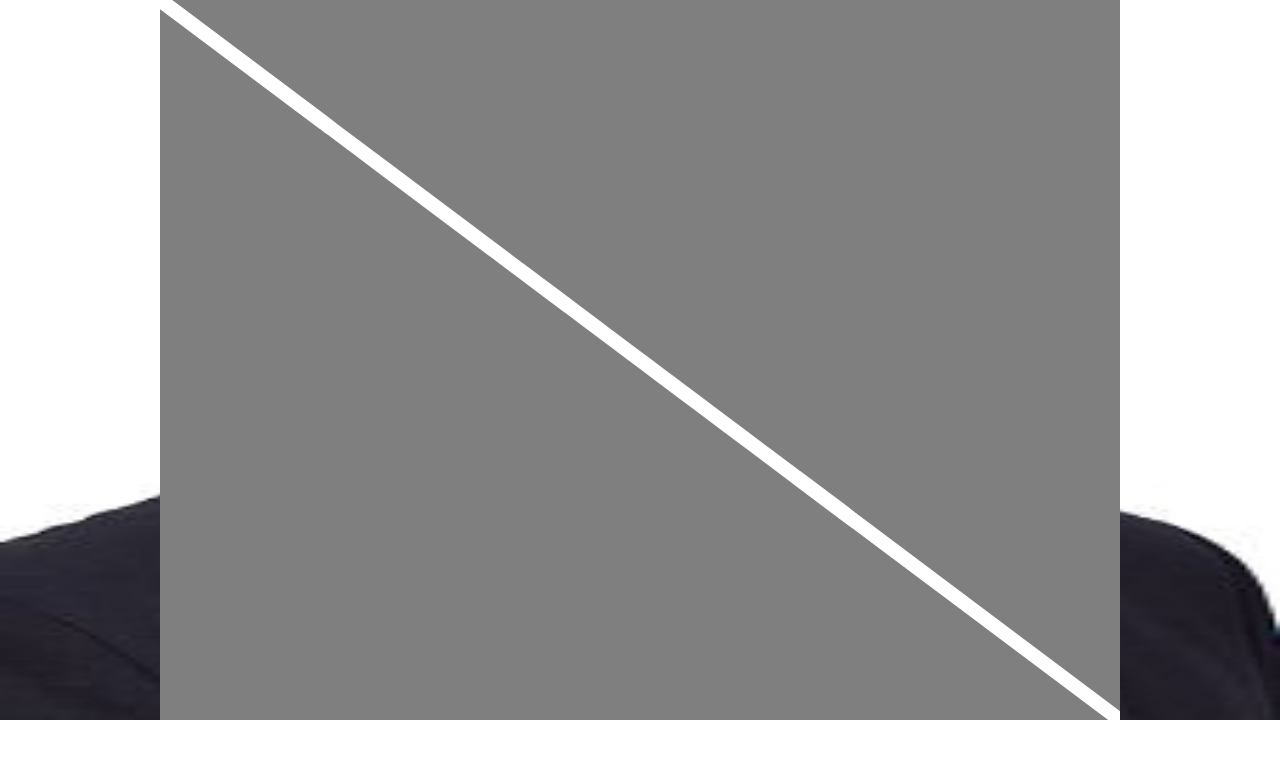

--- FILE ---
content_type: text/html; charset=utf-8
request_url: https://delfino.cr/asamblea/proyecto/23657
body_size: 16783
content:
<!DOCTYPE html><html lang="es" class="h-full __variable_6a21cc __variable_803636 __variable_8fc59e"><head><meta charSet="utf-8"/><meta name="viewport" content="width=device-width, initial-scale=1"/><link rel="preload" as="image" href="https://d1qqtien6gys07.cloudfront.net/static/images/award_pioviquez.png"/><link rel="stylesheet" href="/_next/static/css/5bb29c6af5e6827b.css" data-precedence="next"/><link rel="stylesheet" href="/_next/static/css/cc3a7ba7f9ca8835.css" data-precedence="next"/><link rel="preload" as="script" fetchPriority="low" href="/_next/static/chunks/webpack-902056677a8dd94f.js"/><script src="/_next/static/chunks/4bd1b696-100b9d70ed4e49c1.js" async=""></script><script src="/_next/static/chunks/9073-4a316d7f9cfc3dee.js" async=""></script><script src="/_next/static/chunks/main-app-80b6b7c4243273af.js" async=""></script><script src="/_next/static/chunks/2619-9ccafffbc59161a1.js" async=""></script><script src="/_next/static/chunks/4909-f4d8687763747f45.js" async=""></script><script src="/_next/static/chunks/1356-fa54c89d1ec8455a.js" async=""></script><script src="/_next/static/chunks/28-5d00a9a2b122001b.js" async=""></script><script src="/_next/static/chunks/3385-b936eeebfcbd6fa2.js" async=""></script><script src="/_next/static/chunks/5761-c04659dcc8f6d7fe.js" async=""></script><script src="/_next/static/chunks/1268-a6e29e962fa4804b.js" async=""></script><script src="/_next/static/chunks/5397-942e01d12f7c9178.js" async=""></script><script src="/_next/static/chunks/6573-a26d5f870a69bef0.js" async=""></script><script src="/_next/static/chunks/app/layout-58136bedbc6d7373.js" async=""></script><script src="/_next/static/chunks/2992-0c9053ffdd9173a1.js" async=""></script><script src="/_next/static/chunks/7017-86071f4e21fdb42b.js" async=""></script><script src="/_next/static/chunks/9220-e9a2d3a1994d8693.js" async=""></script><script src="/_next/static/chunks/app/(auth)/layout-6f658cd7602df385.js" async=""></script><script src="/_next/static/chunks/app/error-2ea918bc106884b3.js" async=""></script><script src="/_next/static/chunks/1094-6843956b504cdac7.js" async=""></script><script src="/_next/static/chunks/app/(auth)/(articles)/asamblea/proyecto/%5Bfile%5D/page-ab69a21f215510ee.js" async=""></script><script src="/_next/static/chunks/app/global-error-b4a676d943d5b27c.js" async=""></script><script src="/_next/static/chunks/9914-2f7a5d277864c2a0.js" async=""></script><script src="/_next/static/chunks/5665-6a4579299ae18ad6.js" async=""></script><script src="/_next/static/chunks/5456-fe0eeee0779554bb.js" async=""></script><script src="/_next/static/chunks/3447-65179d299e1f4c40.js" async=""></script><script src="/_next/static/chunks/app/(auth)/(articles)/asamblea/page-e7ed5bffbf37bab1.js" async=""></script><script src="/_next/static/chunks/8334-2908bd6ba569a4bf.js" async=""></script><script src="/_next/static/chunks/6987-db9159762f355538.js" async=""></script><script src="/_next/static/chunks/2952-77e95e42f843c3ff.js" async=""></script><script src="/_next/static/chunks/8691-0d1324778c9bf7a7.js" async=""></script><script src="/_next/static/chunks/7380-f8f688de3e9db04e.js" async=""></script><script src="/_next/static/chunks/app/(auth)/(help)/layout-e3760b076ecc0413.js" async=""></script><script src="/_next/static/chunks/app/(auth)/(articles)/asamblea/layout-1d1235d7c1ae9d46.js" async=""></script><script type="application/javascript" src="https://securepubads.g.doubleclick.net/tag/js/gpt.js" async=""></script><meta name="next-size-adjust" content=""/><title>Asamblea: Expediente 23657 - Ley que Faculta a las Escuelas y Colegios del País, a tener un Cuerpo Especial de Inspectores de Transito para Ejercer el Control y Vigilancia Vehicular</title><meta name="description" content="El proyecto permitirá a las Escuelas y Colegios poder contar con un cuerpo especial de inspectores de tránsito que tendrán las atribuciones y competencias que l..."/><meta name="author" content="Delfino.cr"/><meta name="keywords" content="periodismo,noticias,Costa Rica,independiente,análisis,reportajes"/><meta name="creator" content="Delfino.cr"/><meta name="publisher" content="Delfino.cr"/><meta name="robots" content="index, follow"/><meta name="googlebot" content="index, follow, max-video-preview:-1, max-image-preview:large, max-snippet:-1"/><link rel="canonical" href="https://delfino.cr"/><link rel="alternate" type="application/rss+xml" title="Delfino.cr RSS Feed" href="https://delfino.cr/rss"/><link rel="alternate" type="application/atom+xml" title="Delfino.cr Atom Feed" href="https://delfino.cr/feed"/><meta property="og:title" content="Expediente 23657 - Ley que Faculta a las Escuelas y Colegios del País, a tener un Cuerpo Especial de Inspectores de Transito para Ejercer el Control y Vigilancia Vehicular"/><meta property="og:description" content="El proyecto permitirá a las Escuelas y Colegios poder contar con un cuerpo especial de inspectores de tránsito que tendrán las atribuciones y competencias que l"/><meta property="og:image" content="https://d1qqtien6gys07.cloudfront.net/static/images/shares/share__ASAMBLEA_1200x630.png"/><meta property="og:image:width" content="1200"/><meta property="og:image:height" content="630"/><meta property="og:image:alt" content="Asamblea Legislativa de Costa Rica"/><meta name="twitter:card" content="summary_large_image"/><meta name="twitter:site" content="@delfino_cr"/><meta name="twitter:creator" content="@delfino_cr"/><meta name="twitter:title" content="Expediente 23657 - Ley que Faculta a las Escuelas y Colegios del País, a tener un Cuerpo Especial de Inspectores de Transito para Ejercer el Control y Vigilancia Vehicular"/><meta name="twitter:description" content="El proyecto permitirá a las Escuelas y Colegios poder contar con un cuerpo especial de inspectores de tránsito que tendrán las atribuciones y competencias que l"/><meta name="twitter:image" content="https://d1qqtien6gys07.cloudfront.net/static/images/shares/share__ASAMBLEA_1200x630.png"/><meta name="twitter:image:width" content="1200"/><meta name="twitter:image:height" content="630"/><meta name="twitter:image:alt" content="Asamblea Legislativa de Costa Rica"/><link rel="icon" href="/icon.png?b81374b45bf7246b" type="image/png" sizes="32x32"/><link rel="apple-touch-icon" href="/apple-icon.png?a451002c9d6de2c6" type="image/png" sizes="180x180"/><script src="/_next/static/chunks/polyfills-42372ed130431b0a.js" noModule=""></script></head><body class="flex min-h-full flex-col antialiased"><div hidden=""><!--$--><!--/$--></div><noscript><iframe src="https://www.googletagmanager.com/ns.html?id=GTM-WW6FLM4" height="0" width="0" style="display:none;visibility:hidden"></iframe></noscript><!--$--><!--/$--><header class="flex-shrink-0 fixed top-0 left-0 right-0 z-[100] transition-all duration-300 bg-black/85 backdrop-blur-md pointer-events-auto "><div class="container mx-auto px-2 sm:px-4"><div class="flex items-center justify-between h-14 md:h-16"><button class="text-xs font-medium font-sans rounded-sm transition-all cursor-pointer focus-visible:outline-none focus-visible:ring-1 focus-visible:ring-offset-2 disabled:opacity-50 disabled:pointer-events-none py-2 bg-transparent text-white hover:text-white/80 relative px-0" data-menu-toggle="true"><svg viewBox="0 0 24 24" fill="currentColor" xmlns="http://www.w3.org/2000/svg" role="img" aria-label="Menu icon" class="size-6 md:size-6"><path d="M3 18v-2h18v2Zm0-5v-2h18v2Zm0-5V6h18v2Z"></path></svg></button><a class="flex items-center md:absolute md:left-1/2 md:-translate-x-1/2" href="/"><svg viewBox="0 0 225 24" fill="currentColor" xmlns="http://www.w3.org/2000/svg" role="img" aria-label="Delfino logo" class="text-white w-36 md:w-56"><path d="m16.1876 12.0131c0 3.1145-.9161 5.771-2.6696 7.6946-.9422 1.0731-2.1331 1.8975-3.52018 2.4341-1.42639.5627-3.0229.8637-4.78953.8637h-5.20829v-21.97169h5.20829c1.77971 0 3.37622.26172 4.78953.86368 1.38708.53653 2.57798 1.36096 3.52018 2.42094 1.7535 1.92366 2.6696 4.59324 2.6696 7.69467zm-3.4286 0c0-2.25083-.6281-4.10906-1.7797-5.39151-1.29555-1.45256-3.21921-2.15921-5.77101-2.15921h-1.77972v15.10142h1.77972c2.5518 0 4.47546-.7459 5.77101-2.1592 1.1516-1.2694 1.7797-3.1669 1.7797-5.3915z"></path><path d="m29.3522 9.97165h8.0218v3.11455h-8.0218v6.8047h9.7361v3.1146h-13.1647v-21.97169h13.1647v3.07524h-9.7361z"></path><path d="m61.675 22.9924h-12.6019v-21.95859h3.4285v18.85709h9.1734v3.1146z"></path><path d="m73.5572 9.97165h8.0218v3.11455h-8.0218v9.9193h-3.4285v-21.97169h13.2039v3.07524h-9.7623v5.8626z"></path><path d="m94.2072 22.9924v-21.95859h3.4286v21.95859z"></path><path d="m111.559 8.87241v14.11999h-3.428v-22.9924l13.793 15.1276v-14.09379h3.467v22.96619l-13.818-15.12759z"></path><path d="m141.906 22.1418c-1.335-.5627-2.486-1.361-3.494-2.3686-1.007-1.0077-1.806-2.1592-2.368-3.494-.563-1.3348-.864-2.7874-.864-4.2661s.301-2.93131.864-4.29227c.562-1.29553 1.361-2.4602 2.368-3.494 1.008-1.00764 2.159-1.77972 3.494-2.34242 1.335-.56271 2.788-.86369 4.266-.86369 1.479 0 2.932.28789 4.293.86369 1.295.5627 2.46 1.33478 3.494 2.34242 1.007 1.0338 1.779 2.18538 2.342 3.494.563 1.36096.864 2.81357.864 4.29227s-.301 2.9313-.864 4.2661-1.335 2.4863-2.342 3.494c-1.034 1.0076-2.186 1.8059-3.494 2.3686-1.361.5627-2.814.8637-4.293.8637-1.478 0-2.931-.301-4.266-.8637zm-1.06-15.45478c-1.426 1.42639-2.224 3.3108-2.224 5.32608 0 2.0153.798 3.9127 2.224 5.326 1.427 1.4264 3.311 2.2247 5.326 2.2247 2.016 0 3.913-.7983 5.326-2.2247 1.427-1.4263 2.225-3.3107 2.225-5.326 0-2.01528-.798-3.91277-2.225-5.32608-1.426-1.42639-3.31-2.22464-5.326-2.22464-2.015 0-3.912.79825-5.326 2.22464z"></path><path d="m168.471 20.9902c0-.5235.196-.9815.576-1.361.379-.3795.837-.5758 1.374-.5758.536 0 .995.1963 1.374.5758.38.3795.576.8375.576 1.3741 0 .5365-.196 1.0076-.576 1.3871-.379.3795-.838.5627-1.374.5627-.537 0-1.021-.1832-1.387-.5627-.38-.3795-.563-.8375-.563-1.4002z"></path><path d="m199.983 2.01527v3.8735c-1.898-1.58343-3.848-2.38168-5.876-2.38168-2.225 0-4.109.79825-5.64 2.40785-1.531 1.59651-2.303 3.54635-2.303 5.84946 0 2.3032.772 4.2007 2.303 5.758 1.531 1.5703 3.415 2.3424 5.653 2.3424 1.152 0 2.133-.1832 2.944-.5627.445-.1832.916-.445 1.401-.759.484-.3141.994-.7067 1.531-1.1516v3.952c-1.872 1.06-3.848 1.5834-5.902 1.5834-3.102 0-5.745-1.0861-7.943-3.2453-2.186-2.1854-3.272-4.8157-3.272-7.9041 0-2.76114.916-5.23442 2.735-7.39364 2.251-2.65649 5.156-3.97819 8.728-3.97819 1.95 0 3.835.523446 5.654 1.58342z"></path><path d="m217.95 13.3086 6.713 9.2519h-4.004l-6.203-8.8855h-.589v8.8855h-3.272v-21.709901h3.835c2.866 0 4.933.536531 6.216 1.622681 1.4 1.20393 2.107 2.78735 2.107 4.75027 0 1.53108-.445 2.85275-1.322 3.96515-.877 1.1123-2.042 1.8189-3.481 2.1199zm-4.083-2.4864h1.034c3.101 0 4.658-1.19079 4.658-3.55939 0-2.22464-1.504-3.33697-4.527-3.33697h-1.165v6.88336z"></path></svg></a><div class="flex items-center relative gap-0 md:gap-4"><button class="font-sans rounded-sm transition-all cursor-pointer focus-visible:outline-none focus-visible:ring-1 focus-visible:ring-offset-2 disabled:opacity-50 disabled:pointer-events-none py-2 bg-red text-white hover:bg-red-700 uppercase justify-center items-center font-bold sm:inline-flex px-1 sm:px-6 text-[9px] sm:text-xs">Iniciar Sesión</button><div class="hidden lg:flex items-center hidden lg:flex"><form class="flex items-center"><div class="flex items-center bg-black border border-gray-600 rounded-l-md transition-all duration-300 ease-in-out w-34"><input id="desktop-search-input" type="text" placeholder="Buscar" class="w-full bg-transparent text-white placeholder:text-white/70 text-base px-4 py-1 outline-none border-none" name="searchTerm"/></div><button class="text-xs font-sans rounded-sm transition-all cursor-pointer focus-visible:outline-none focus-visible:ring-1 focus-visible:ring-offset-2 disabled:opacity-50 disabled:pointer-events-none bg-red text-white hover:bg-red-700 uppercase justify-center items-center font-bold px-3 py-1 h-[34px] rounded-l-none" type="button"><svg viewBox="0 0 24 24" fill="currentColor" xmlns="http://www.w3.org/2000/svg" role="img" aria-label="Search icon" class="size-5"><path d="M15.5 14h-.79l-.28-.27C15.41 12.59 16 11.11 16 9.5 16 5.91 13.09 3 9.5 3S3 5.91 3 9.5 5.91 16 9.5 16c1.61 0 3.09-.59 4.23-1.57l.27.28v.79l5 4.99L20.49 19l-4.99-5zm-6 0C7.01 14 5 11.99 5 9.5S7.01 5 9.5 5 14 7.01 14 9.5 11.99 14 9.5 14z"></path></svg></button></form></div></div></div></div></header><main class="flex-grow flex flex-col"><div class="h-14 md:h-16 bg-black w-full"></div><div class="bg-[#560000] h-[150px] flex items-center justify-center"><div class="w-full max-w-[1200px] h-full bg-cover bg-center bg-no-repeat mx-auto" style="background-image:url(https://d1qqtien6gys07.cloudfront.net/static/images/asamblea/hero.jpg)" role="img" aria-label="Asamblea"></div></div><div class="lg:container mx-auto w-full"><div class="gap-12 text-black items-start justify-center mt-6 mb-2 text-center"><div class="pb-6 border-b-4 border-black"><h1 class="text-4xl font-bold uppercase">Asamblea</h1><h2 class="text-base font-medium leading-tight">Educación Ciudadana y Control Político</h2></div></div><nav class="flex items-center gap-12 uppercase font-slab font-bold border-b-1 border-black pb-2 px-4 overflow-x-auto flex-nowrap lg:justify-center scrollbar-hidden"><a class="hover:text-red transition-colors whitespace-nowrap relative text-black" href="/asamblea">Asamblea</a><a class="hover:text-red transition-colors whitespace-nowrap relative text-black" href="/asamblea/congresistas">Congresistas</a><a class="hover:text-red transition-colors whitespace-nowrap relative text-black" href="/asamblea/asistencia">Asistencia y Actas</a><a class="hover:text-red transition-colors whitespace-nowrap relative text-black" href="/asamblea/comisiones">Comisiones</a><a class="hover:text-red transition-colors whitespace-nowrap relative text-red" href="/asamblea/legislacion">Legislación<div class="absolute -bottom-2 left-0 right-0 h-0.5 bg-red rounded-full"></div></a><a class="hover:text-red transition-colors whitespace-nowrap relative text-black" href="/asamblea/votaciones">Votaciones</a></nav><div class="bg-white"><div class="container mx-auto px-4 py-10 max-w-7xl"><div class="text-center mb-8 flex flex-col items-center"><div class="text-lg font-semibold text-gray-700 mb-2 relative">Expediente <!-- -->23657<button type="button" class="rounded-full p-1 hover:bg-gray-100 active:bg-gray-200 transition-colors focus:outline-none focus:ring-2 focus:ring-opacity-50 absolute left-full top-1/2 -mt-[0.5px] ml-1 -translate-y-1/2" aria-label="Información sobre el número de expediente" data-state="closed" data-slot="tooltip-trigger"><svg xmlns="http://www.w3.org/2000/svg" width="24" height="24" viewBox="0 0 24 24" fill="none" stroke="currentColor" stroke-width="2" stroke-linecap="round" stroke-linejoin="round" class="lucide lucide-info text-gray-500 hover:text-gray-700 active:text-gray-800 w-4 h-4"><circle cx="12" cy="12" r="10"></circle><path d="M12 16v-4"></path><path d="M12 8h.01"></path></svg></button></div><h1 class="text-xl md:text-2xl font-bold text-gray-900 max-w-4xl mx-auto">Ley que Faculta a las Escuelas y Colegios del País, a tener un Cuerpo Especial de Inspectores de Transito para Ejercer el Control y Vigilancia Vehicular</h1></div><div class="border-t border-gray-200 pt-10"><div class="grid lg:grid-cols-3 gap-12 lg:gap-16"><div class="lg:col-span-1 space-y-8"><div class="bg-gray-100 p-6 rounded-md"><div class="mb-4 last:mb-0 flex items-start flex-col gap-1"><div class="font-bold text-gray-900 text-sm relative">Tipo<button type="button" class="rounded-full p-1 hover:bg-gray-100 active:bg-gray-200 transition-colors focus:outline-none focus:ring-2 focus:ring-opacity-50 absolute left-full top-1/2 -mt-[0.5px] ml-1 -translate-y-1/2" aria-label="Información sobre el tipo de expediente" data-state="closed" data-slot="tooltip-trigger"><svg xmlns="http://www.w3.org/2000/svg" width="24" height="24" viewBox="0 0 24 24" fill="none" stroke="currentColor" stroke-width="2" stroke-linecap="round" stroke-linejoin="round" class="lucide lucide-info text-gray-500 hover:text-gray-700 active:text-gray-800 w-4 h-4"><circle cx="12" cy="12" r="10"></circle><path d="M12 16v-4"></path><path d="M12 8h.01"></path></svg></button></div><div class="text-gray-700 text-sm">Proyecto de Ley</div></div><div class="mb-4 last:mb-0 flex items-start flex-col gap-1"><div class="font-bold text-gray-900 text-sm relative">Estado<button type="button" class="rounded-full p-1 hover:bg-gray-100 active:bg-gray-200 transition-colors focus:outline-none focus:ring-2 focus:ring-opacity-50 absolute left-full top-1/2 -mt-[0.5px] ml-1 -translate-y-1/2" aria-label="Información sobre el estado del expediente" data-state="closed" data-slot="tooltip-trigger"><svg xmlns="http://www.w3.org/2000/svg" width="24" height="24" viewBox="0 0 24 24" fill="none" stroke="currentColor" stroke-width="2" stroke-linecap="round" stroke-linejoin="round" class="lucide lucide-info text-gray-500 hover:text-gray-700 active:text-gray-800 w-4 h-4"><circle cx="12" cy="12" r="10"></circle><path d="M12 16v-4"></path><path d="M12 8h.01"></path></svg></button></div><div class="text-gray-700 text-sm">En comisión</div></div><div class="mb-4 last:mb-0 flex items-start flex-col gap-1"><div class="font-bold text-gray-900 text-sm relative">Comisión<button type="button" class="rounded-full p-1 hover:bg-gray-100 active:bg-gray-200 transition-colors focus:outline-none focus:ring-2 focus:ring-opacity-50 absolute left-full top-1/2 -mt-[0.5px] ml-1 -translate-y-1/2" aria-label="Información sobre la comisión asignada" data-state="closed" data-slot="tooltip-trigger"><svg xmlns="http://www.w3.org/2000/svg" width="24" height="24" viewBox="0 0 24 24" fill="none" stroke="currentColor" stroke-width="2" stroke-linecap="round" stroke-linejoin="round" class="lucide lucide-info text-gray-500 hover:text-gray-700 active:text-gray-800 w-4 h-4"><circle cx="12" cy="12" r="10"></circle><path d="M12 16v-4"></path><path d="M12 8h.01"></path></svg></button></div><div class="text-gray-700 text-sm"><a class="text-black hover:text-red-600 transition-colors underline" href="/asamblea/comisiones/permanente-especial/de-ciencia-y-tecnologia-y-educacion">De Ciencia, Tecnología y Educación</a></div></div><div class="mb-4 last:mb-0 flex items-start flex-col gap-1"><div class="font-bold text-gray-900 text-sm relative">Presentado<button type="button" class="rounded-full p-1 hover:bg-gray-100 active:bg-gray-200 transition-colors focus:outline-none focus:ring-2 focus:ring-opacity-50 absolute left-full top-1/2 -mt-[0.5px] ml-1 -translate-y-1/2" aria-label="Información sobre la fecha de presentación" data-state="closed" data-slot="tooltip-trigger"><svg xmlns="http://www.w3.org/2000/svg" width="24" height="24" viewBox="0 0 24 24" fill="none" stroke="currentColor" stroke-width="2" stroke-linecap="round" stroke-linejoin="round" class="lucide lucide-info text-gray-500 hover:text-gray-700 active:text-gray-800 w-4 h-4"><circle cx="12" cy="12" r="10"></circle><path d="M12 16v-4"></path><path d="M12 8h.01"></path></svg></button></div><div class="text-gray-700 text-sm">28 de marzo de 2023</div></div><div class="mb-4 last:mb-0 flex items-start flex-col gap-1"><div class="font-bold text-gray-900 text-sm relative">Categorías</div><div class="text-gray-700 text-sm">Seguridad</div></div></div><div><div class="flex items-center space-x-2 mb-4"><svg xmlns="http://www.w3.org/2000/svg" width="24" height="24" viewBox="0 0 24 24" fill="none" stroke="currentColor" stroke-width="2" stroke-linecap="round" stroke-linejoin="round" class="lucide lucide-file-text w-5 h-5 text-red-600"><path d="M15 2H6a2 2 0 0 0-2 2v16a2 2 0 0 0 2 2h12a2 2 0 0 0 2-2V7Z"></path><path d="M14 2v4a2 2 0 0 0 2 2h4"></path><path d="M10 9H8"></path><path d="M16 13H8"></path><path d="M16 17H8"></path></svg><h2 class="text-lg font-semibold uppercase text-gray-900 relative">Histórico de Textos<button type="button" class="rounded-full p-1 hover:bg-gray-100 active:bg-gray-200 transition-colors focus:outline-none focus:ring-2 focus:ring-opacity-50 absolute left-full top-1/2 -mt-[0.5px] ml-1 -translate-y-1/2" aria-label="Información sobre el histórico de textos" data-state="closed" data-slot="tooltip-trigger"><svg xmlns="http://www.w3.org/2000/svg" width="24" height="24" viewBox="0 0 24 24" fill="none" stroke="currentColor" stroke-width="2" stroke-linecap="round" stroke-linejoin="round" class="lucide lucide-info text-gray-500 hover:text-gray-700 active:text-gray-800 w-4 h-4"><circle cx="12" cy="12" r="10"></circle><path d="M12 16v-4"></path><path d="M12 8h.01"></path></svg></button></h2></div><div class="space-y-0 border border-gray-200 rounded-md overflow-hidden"><a href="https://d1qqtien6gys07.cloudfront.net/wp-content/uploads/2023/03/23657.pdf" target="_blank" rel="noopener noreferrer" class="group block py-2 px-4 hover:bg-gray-100 transition-all duration-200 border-b border-gray-200 last:border-b-0"><div class="flex items-center justify-between"><div class="flex-1 min-w-0"><div class="text-sm text-gray-600 group-hover:translate-x-1 transition-all duration-300">28 de marzo de 2023</div><div class="text-sm font-medium text-gray-900 group-hover:translate-x-1 transition-all duration-300">Texto base</div></div><svg xmlns="http://www.w3.org/2000/svg" width="24" height="24" viewBox="0 0 24 24" fill="none" stroke="currentColor" stroke-width="2" stroke-linecap="round" stroke-linejoin="round" class="lucide lucide-chevron-right w-4 h-4 text-gray-400 ml-4 group-hover:translate-x-1 transition-all duration-300 flex-shrink-0"><path d="m9 18 6-6-6-6"></path></svg></div></a></div></div><div><div class="flex items-center space-x-2 mb-4"><svg xmlns="http://www.w3.org/2000/svg" width="24" height="24" viewBox="0 0 24 24" fill="none" stroke="currentColor" stroke-width="2" stroke-linecap="round" stroke-linejoin="round" class="lucide lucide-vote w-5 h-5 text-red-600"><path d="m9 12 2 2 4-4"></path><path d="M5 7c0-1.1.9-2 2-2h10a2 2 0 0 1 2 2v12H5V7Z"></path><path d="M22 19H2"></path></svg><h2 class="text-lg font-semibold uppercase text-gray-900 relative">Histórico de Votaciones<button type="button" class="rounded-full p-1 hover:bg-gray-100 active:bg-gray-200 transition-colors focus:outline-none focus:ring-2 focus:ring-opacity-50 absolute left-full top-1/2 -mt-[0.5px] ml-1 -translate-y-1/2" aria-label="Información sobre el histórico de votaciones" data-state="closed" data-slot="tooltip-trigger"><svg xmlns="http://www.w3.org/2000/svg" width="24" height="24" viewBox="0 0 24 24" fill="none" stroke="currentColor" stroke-width="2" stroke-linecap="round" stroke-linejoin="round" class="lucide lucide-info text-gray-500 hover:text-gray-700 active:text-gray-800 w-4 h-4"><circle cx="12" cy="12" r="10"></circle><path d="M12 16v-4"></path><path d="M12 8h.01"></path></svg></button></h2></div><div class="bg-gray-100 p-6 rounded-md text-center"><p class="text-gray-600">No hay votaciones registradas</p></div></div></div><div class="lg:col-span-2 space-y-8"><div><div class="flex items-center space-x-2 mb-4"><svg xmlns="http://www.w3.org/2000/svg" width="24" height="24" viewBox="0 0 24 24" fill="none" stroke="currentColor" stroke-width="2" stroke-linecap="round" stroke-linejoin="round" class="lucide lucide-file-text w-5 h-5 text-red-600"><path d="M15 2H6a2 2 0 0 0-2 2v16a2 2 0 0 0 2 2h12a2 2 0 0 0 2-2V7Z"></path><path d="M14 2v4a2 2 0 0 0 2 2h4"></path><path d="M10 9H8"></path><path d="M16 13H8"></path><path d="M16 17H8"></path></svg><h2 class="text-lg font-semibold uppercase text-gray-900 relative">Propósito del Proyecto<button type="button" class="rounded-full p-1 hover:bg-gray-100 active:bg-gray-200 transition-colors focus:outline-none focus:ring-2 focus:ring-opacity-50 absolute left-full top-1/2 -mt-[0.5px] ml-1 -translate-y-1/2" aria-label="Información sobre el propósito del proyecto" data-state="closed" data-slot="tooltip-trigger"><svg xmlns="http://www.w3.org/2000/svg" width="24" height="24" viewBox="0 0 24 24" fill="none" stroke="currentColor" stroke-width="2" stroke-linecap="round" stroke-linejoin="round" class="lucide lucide-info text-gray-500 hover:text-gray-700 active:text-gray-800 w-4 h-4"><circle cx="12" cy="12" r="10"></circle><path d="M12 16v-4"></path><path d="M12 8h.01"></path></svg></button></h2></div><div class="text-gray-700 leading-relaxed text-justify">El proyecto permitirá a las Escuelas y Colegios poder contar con un cuerpo especial de inspectores de tránsito que tendrán las atribuciones y competencias que la ley les otorga para ejercer el control y la vigilancia vehicular en el cantón donde están las instalaciones educativas, estos inspectores institucionales escolares podrán confeccionar las boletas por infracción contempladas en los artículos No.143 incisos d), e), artículo No.145 incisos ñ), o), p), q), r), s) ,t) , artículo No.146 inciso c) y el articulo No.147 inciso t) de la Ley de Tránsito (Ley 9078).</div></div><div class="space-y-8"><div><div class="flex items-center space-x-2 mb-4"><svg xmlns="http://www.w3.org/2000/svg" width="24" height="24" viewBox="0 0 24 24" fill="none" stroke="currentColor" stroke-width="2" stroke-linecap="round" stroke-linejoin="round" class="lucide lucide-users w-5 h-5 text-red-600"><path d="M16 21v-2a4 4 0 0 0-4-4H6a4 4 0 0 0-4 4v2"></path><circle cx="9" cy="7" r="4"></circle><path d="M22 21v-2a4 4 0 0 0-3-3.87"></path><path d="M16 3.13a4 4 0 0 1 0 7.75"></path></svg><h2 class="text-lg font-semibold uppercase text-gray-900">Firma Principal</h2></div><div class="grid grid-cols-1"><a class="bg-white md:rounded-md transition-all overflow-hidden border border-gray-200 flex flex-row min-h-28 animate-in fade-in duration-300 py-4 border-l-0 border-t-0 border-r-0 group first:border-t hover:bg-gray-100" href="/asamblea/congresistas/gilberth-jimenez-siles"><div class="aspect-square relative ml-7 transition-all duration-300 w-20 h-20 group-hover:translate-x-1"><img alt="Gilberth Jiménez Siles" loading="lazy" decoding="async" data-nimg="fill" class="object-cover object-top rounded-full overflow-hidden border border-gray-200 transition-all duration-300" style="position:absolute;height:100%;width:100%;left:0;top:0;right:0;bottom:0;color:transparent" src="https://d1qqtien6gys07.cloudfront.net/static/images/asamblea/diputados/gilberth-adolfo-jimenez-siles.jpg"/><div class="absolute bottom-0 right-0"><div class="relative w-6 h-4"><img alt="Independiente" loading="lazy" decoding="async" data-nimg="fill" class="object-contain" style="position:absolute;height:100%;width:100%;left:0;top:0;right:0;bottom:0;color:transparent" src="https://d1qqtien6gys07.cloudfront.net/static/images/asamblea/partidos/Independiente.svg"/></div></div><div class="absolute top-1/2 -translate-y-1/2 -left-8 w-8 h-8 text-gray-400 rounded-full flex items-center justify-center text-sm font-semibold">5</div></div><div class="p-2 flex flex-col flex-1 justify-center h-full gap-1 transition-all duration-300 group-hover:translate-x-1"><h3 class="font-bold text-md text-gray-900 leading-tight">Gilberth Jiménez Siles</h3><p class="text-xs text-gray-600">San José</p></div><svg xmlns="http://www.w3.org/2000/svg" width="24" height="24" viewBox="0 0 24 24" fill="none" stroke="currentColor" stroke-width="2" stroke-linecap="round" stroke-linejoin="round" class="lucide lucide-chevron-right w-5 h-5 text-gray-400 transition-all duration-300 self-center group-hover:translate-x-1"><path d="m9 18 6-6-6-6"></path></svg></a></div></div></div></div></div></div></div></div><!--$--><!--/$--></div></main><footer class="bg-black w-full"><div class="container mx-auto px-4 flex lg:justify-between items-center justify-center flex-col lg:flex-row sm:items-center min-h-[450px] lg:min-h-[260px] bg-black"><a href="/"><svg viewBox="0 0 80 80" xmlns="http://www.w3.org/2000/svg" role="img" aria-label="Delfino Small logo" class="w-[80px] text-white fill-white"><path d="M38,26.5c-0.3,0-0.6,0.6-0.8,1.9c-0.2,1.3-0.4,2.8-0.5,4.6c-0.1,1.8-0.2,3.6-0.2,5.4c0,1.8,0,3.3,0,4.3c0,2.1,0,4.2,0.1,6.3c0.1,2.1,0.3,4.2,0.5,6.2c0.1,0.5,0.3,0.7,0.5,0.8c0.2,0.1,0.5,0.1,1.1,0.1c2.2,0,4.1-0.4,5.8-1.3c1.6-0.8,3-2,4.1-3.4s1.9-3.1,2.5-4.9c0.5-1.8,0.8-3.8,0.8-5.9c0-5.4-1.1-9.2-3.4-11.2C46.1,27.5,42.7,26.5,38,26.5z"></path><path d="M66.7,28.9c-1.6-3.5-3.7-6.6-6.3-9.3c-2.7-2.7-5.7-4.8-9.3-6.4C47.6,11.7,43.9,11,40,11c-3.9,0-7.6,0.8-11.1,2.3c-3.5,1.6-6.6,3.7-9.3,6.3c-2.7,2.7-4.8,5.7-6.3,9.3C11.7,32.4,11,36.1,11,40c0,3.9,0.8,7.7,2.3,11.2c1.6,3.5,3.7,6.6,6.3,9.2c2.7,2.7,5.7,4.8,9.3,6.3C32.4,68.3,36.1,69,40,69c3.7,0,7.4-0.7,10.9-2.1c3.5-1.4,6.6-3.4,9.3-6c2.7-2.6,4.8-5.6,6.5-9.2C68.2,48.2,69,44.3,69,40C69,36.2,68.3,32.5,66.7,28.9z M56.3,47.8c-0.6,2.2-1.7,4.1-3.2,5.6c-1.5,1.6-3.4,2.7-5.8,3.6c-2.4,0.8-5.3,1.3-8.7,1.3c-1.1,0-2.2,0-3.3-0.1C34.3,58,33.1,58,31.8,58l-4.5,0.5c-0.2,0-0.5,0-0.8-0.1c-0.3-0.1-0.5-0.3-0.5-0.7c0-0.7,0.2-1.1,0.7-1.3c0.5-0.2,1-0.2,1.5-0.2c0.5,0,1.1,0,1.6-0.1c0.5-0.1,0.8-0.5,0.9-1.1c0.4-2.5,0.6-5.1,0.7-7.6c0.1-2.6,0.1-5.1,0.1-7.5c0-1.9,0-3.8-0.1-5.7c0-1.9-0.2-4-0.5-6.1c-0.1-0.6-0.3-1.1-0.8-1.2c-0.5-0.2-1-0.2-1.6-0.2c-0.6,0-1.1,0-1.6-0.1c-0.5-0.1-0.7-0.4-0.7-1c0-0.4,0.2-0.6,0.6-0.7c0.4-0.1,0.7-0.1,1-0.1l4.9,0.3h2c1.1,0,2.2,0,3.3-0.1c1.1-0.1,2.4-0.1,3.8-0.1c2.8,0,5.2,0.4,7.2,1.3c1.9,0.8,3.5,2,4.7,3.4c1.2,1.5,2.1,3.2,2.6,5.1c0.5,1.9,0.8,4,0.8,6.3C57.3,43.2,57,45.6,56.3,47.8z"></path><path d="M16.3,15.2L16.3,15.2c-1.8,1.8-3.2,3.6-4.5,5.7c-1.2,2-2.2,4.1-3.1,6.2C8,29.2,7.4,31.3,7,33.4c-0.4,2.1-0.6,4.1-0.6,5.9c0,1,0,2,0.1,3.1c0.1,1.1,0.2,2.1,0.4,3.1c0.2,1,0.4,1.8,0.6,2.4c0.2,0.6,0.5,0.9,0.8,0.9c0.2,0,0.3-0.2,0.3-0.5c0-0.3,0-0.7-0.1-1.2c-0.1-0.5-0.1-1.1-0.2-1.8c-0.1-0.6-0.1-1.3-0.2-1.9c-0.1-0.6-0.1-1.2-0.1-1.7c0-3.4,0.4-6.5,1.2-9.3c0.8-2.8,1.8-5.2,2.9-7.2c1.1-2,2.2-3.7,3.3-5c1.1-1.3,1.9-2.3,2.5-2.9s1.5-1.4,2.9-2.4c1.3-1,3-2,5.1-3c2.1-1,4.5-1.9,7.3-2.6C36,8.4,39.1,8,42.6,8c0.6,0,1.2,0,2,0c0.7,0,1.5,0.1,2.1,0.1c0.7,0.1,1.3,0.1,1.7,0.1c0.5,0,0.7,0,0.6,0c0.4,0,0.6-0.1,0.6-0.2c0-0.3-0.3-0.5-0.9-0.7c-0.6-0.2-1.4-0.4-2.3-0.6c-0.9-0.2-2-0.3-3.1-0.4c-1.1-0.1-2.1-0.1-3.1-0.1c-1.9,0-3.9,0.2-6,0.5c-2.1,0.3-4.2,0.8-6.4,1.6c-2.1,0.7-4.2,1.6-6.2,2.8C19.7,12.2,17.9,13.6,16.3,15.2"></path><path d="M63.7,63.7c3-3.1,5.2-6.3,6.5-9.7c1.3-3.4,2-6.6,2-9.7c0-1.3-0.3-1.9-0.8-1.9c-0.3,0-0.5,0.2-0.5,0.7c0,0.5-0.1,1.3-0.2,2.4c-0.3,2.3-0.8,4.3-1.5,6c-0.7,1.7-1.5,3.3-2.3,4.7c-0.9,1.4-1.7,2.5-2.6,3.5c-0.8,1-1.6,1.7-2.1,2.3s-1.4,1.3-2.3,2.2c-1,0.9-2.1,1.7-3.4,2.6c-1.3,0.8-2.9,1.6-4.6,2.3c-1.7,0.7-3.7,1.2-5.9,1.6c-1,0.1-1.8,0.2-2.4,0.3c-0.6,0.1-1,0.2-1,0.4c0,0.1,0.2,0.3,0.5,0.5c0.3,0.2,0.9,0.3,1.8,0.3c3,0,6.2-0.7,9.5-2C57.5,68.8,60.7,66.6,63.7,63.7"></path></svg></a><div class="flex flex-col gap-8 lg:gap-24 lg:flex-row items-center justify-between w-auto xl:w-full max-w-2xl border-0 lg:border-t border-gray-700 py-8 lg:py-6 lg:border-b text-gray-400"><div class="flex flex-col lg:flex-row gap-2 lg:gap-12 items-center text-xs font-medium"><a class="hover:text-red-700 transition-colors" href="/ayuda">Ayuda</a></div><div class="flex items-center gap-8"><a target="_blank" rel="noopener noreferrer" class="text-gray-400 hover:text-white transition-colors" href="https://www.facebook.com/Delfinocrc/"><svg viewBox="0 0 24 24" fill="currentColor" xmlns="http://www.w3.org/2000/svg" role="img" aria-label="Facebook icon" class="w-6 h-6"><path d="M20.896 2H3.104C2.494 2 2 2.494 2 3.104v17.792C2 21.506 2.494 22 3.104 22h9.579v-7.745h-2.607v-3.018h2.607V9.01c0-2.584 1.577-3.99 3.882-3.99 1.104 0 2.052.082 2.329.119v2.7h-1.598c-1.254 0-1.496.595-1.496 1.47v1.927h2.989l-.39 3.018h-2.6V22h5.097c.61 0 1.104-.494 1.104-1.104V3.104C22 2.494 21.506 2 20.896 2"></path></svg><span class="sr-only">Facebook</span></a><a target="_blank" rel="noopener noreferrer" class="text-gray-400 hover:text-white transition-colors" href="https://twitter.com/delfinocrc"><svg viewBox="0 0 24 24" fill="currentColor" xmlns="http://www.w3.org/2000/svg" role="img" aria-label="X (formerly Twitter) icon" class="w-6 h-6"><path d="M18.382 2.074h3.372l-7.404 8.43L23 21.942h-6.788l-5.315-6.95-6.085 6.95H1.44l7.844-9.017L1 2.074h6.957l4.802 6.349 5.623-6.349zm-1.18 17.887h1.869L6.975 3.98H4.966l12.235 15.981z"></path></svg><span class="sr-only">X (formerly Twitter)</span></a><a target="_blank" rel="noopener noreferrer" class="text-gray-400 hover:text-white transition-colors" href="https://instagram.com/delfinocrc"><svg viewBox="0 0 24 24" fill="currentColor" xmlns="http://www.w3.org/2000/svg" role="img" aria-label="Instagram icon" class="w-6 h-6"><path d="M11.997 2.04c-2.715 0-3.056.011-4.122.06-1.064.048-1.79.217-2.426.463a4.901 4.901 0 0 0-1.771 1.151 4.89 4.89 0 0 0-1.153 1.767c-.247.635-.416 1.36-.465 2.422C2.011 8.967 2 9.307 2 12.017s.011 3.049.06 4.113c.049 1.062.218 1.787.465 2.422a4.89 4.89 0 0 0 1.153 1.767 4.901 4.901 0 0 0 1.77 1.15c.636.248 1.363.416 2.427.465 1.066.048 1.407.06 4.122.06s3.055-.012 4.122-.06c1.064-.049 1.79-.217 2.426-.464a4.901 4.901 0 0 0 1.77-1.15 4.89 4.89 0 0 0 1.154-1.768c.247-.635.416-1.36.465-2.422.048-1.064.06-1.404.06-4.113 0-2.71-.012-3.05-.06-4.114-.049-1.062-.218-1.787-.465-2.422a4.89 4.89 0 0 0-1.153-1.767 4.901 4.901 0 0 0-1.77-1.15c-.637-.247-1.363-.416-2.427-.464-1.067-.049-1.407-.06-4.122-.06m0 1.797c2.67 0 2.985.01 4.04.058.974.045 1.503.207 1.856.344.466.181.8.397 1.15.746.349.35.566.682.747 1.147.137.352.3.88.344 1.853.048 1.052.058 1.368.058 4.032 0 2.664-.01 2.98-.058 4.031-.044.973-.207 1.501-.344 1.853a3.09 3.09 0 0 1-.748 1.147c-.35.35-.683.565-1.15.746-.352.137-.88.3-1.856.344-1.054.048-1.37.058-4.04.058-2.669 0-2.985-.01-4.039-.058-.974-.044-1.504-.207-1.856-.344a3.098 3.098 0 0 1-1.15-.746 3.09 3.09 0 0 1-.747-1.147c-.137-.352-.3-.88-.344-1.853-.049-1.052-.059-1.367-.059-4.031 0-2.664.01-2.98.059-4.032.044-.973.207-1.501.344-1.853a3.09 3.09 0 0 1 .748-1.147c.35-.349.682-.565 1.149-.746.352-.137.882-.3 1.856-.344 1.054-.048 1.37-.058 4.04-.058"></path><path d="M11.997 15.342a3.329 3.329 0 0 1-3.332-3.325 3.329 3.329 0 0 1 3.332-3.326 3.329 3.329 0 0 1 3.332 3.326 3.329 3.329 0 0 1-3.332 3.325m0-8.449a5.128 5.128 0 0 0-5.134 5.124 5.128 5.128 0 0 0 5.134 5.123 5.128 5.128 0 0 0 5.133-5.123 5.128 5.128 0 0 0-5.133-5.124m6.536-.203c0 .662-.537 1.198-1.2 1.198a1.198 1.198 0 1 1 1.2-1.197"></path></svg><span class="sr-only">Instagram</span></a></div></div><div class="flex gap-4 items-center"><img alt="Premio Nacional de Periodismo Pío Víquez 2019" width="100" height="100" decoding="async" data-nimg="1" class="w-[80px] h-[80px] sm:w-[100px] sm:h-[100px]" style="color:transparent" src="https://d1qqtien6gys07.cloudfront.net/static/images/award_pioviquez.png"/><img alt="Empresa Ganadora eCommerce Award Costa Rica 2019" loading="lazy" width="100" height="96" decoding="async" data-nimg="1" class="w-[80px] h-[80px] sm:w-[100px] sm:h-[96px]" style="color:transparent" src="https://d1qqtien6gys07.cloudfront.net/static/images/Sello-Costa_Rica_2019.png"/><a target="_blank" rel="noopener noreferrer" href="https://d1qqtien6gys07.cloudfront.net/wp-content/uploads/2025/03/1021925-DELFINO-MEDIOS-LIMITADA_firmado.pdf"><img alt="Sello PYMES Costa Rica" loading="lazy" width="67" height="100" decoding="async" data-nimg="1" class="w-[54px] h-[80px] sm:w-[67px] sm:h-[100px]" style="color:transparent" src="https://d1qqtien6gys07.cloudfront.net/static/images/sello-pymes.png"/></a></div></div></footer><script src="/_next/static/chunks/webpack-902056677a8dd94f.js" id="_R_" async=""></script><script>(self.__next_f=self.__next_f||[]).push([0])</script><script>self.__next_f.push([1,"1:\"$Sreact.fragment\"\n2:I[41402,[\"2619\",\"static/chunks/2619-9ccafffbc59161a1.js\",\"4909\",\"static/chunks/4909-f4d8687763747f45.js\",\"1356\",\"static/chunks/1356-fa54c89d1ec8455a.js\",\"28\",\"static/chunks/28-5d00a9a2b122001b.js\",\"3385\",\"static/chunks/3385-b936eeebfcbd6fa2.js\",\"5761\",\"static/chunks/5761-c04659dcc8f6d7fe.js\",\"1268\",\"static/chunks/1268-a6e29e962fa4804b.js\",\"5397\",\"static/chunks/5397-942e01d12f7c9178.js\",\"6573\",\"static/chunks/6573-a26d5f870a69bef0.js\",\"7177\",\"static/chunks/app/layout-58136bedbc6d7373.js\"],\"\"]\n3:I[62887,[\"2619\",\"static/chunks/2619-9ccafffbc59161a1.js\",\"4909\",\"static/chunks/4909-f4d8687763747f45.js\",\"1356\",\"static/chunks/1356-fa54c89d1ec8455a.js\",\"28\",\"static/chunks/28-5d00a9a2b122001b.js\",\"3385\",\"static/chunks/3385-b936eeebfcbd6fa2.js\",\"5761\",\"static/chunks/5761-c04659dcc8f6d7fe.js\",\"1268\",\"static/chunks/1268-a6e29e962fa4804b.js\",\"5397\",\"static/chunks/5397-942e01d12f7c9178.js\",\"6573\",\"static/chunks/6573-a26d5f870a69bef0.js\",\"7177\",\"static/chunks/app/layout-58136bedbc6d7373.js\"],\"default\"]\n4:I[80095,[\"2619\",\"static/chunks/2619-9ccafffbc59161a1.js\",\"4909\",\"static/chunks/4909-f4d8687763747f45.js\",\"1356\",\"static/chunks/1356-fa54c89d1ec8455a.js\",\"28\",\"static/chunks/28-5d00a9a2b122001b.js\",\"3385\",\"static/chunks/3385-b936eeebfcbd6fa2.js\",\"5761\",\"static/chunks/5761-c04659dcc8f6d7fe.js\",\"1268\",\"static/chunks/1268-a6e29e962fa4804b.js\",\"5397\",\"static/chunks/5397-942e01d12f7c9178.js\",\"6573\",\"static/chunks/6573-a26d5f870a69bef0.js\",\"7177\",\"static/chunks/app/layout-58136bedbc6d7373.js\"],\"default\"]\n5:I[30361,[\"2619\",\"static/chunks/2619-9ccafffbc59161a1.js\",\"4909\",\"static/chunks/4909-f4d8687763747f45.js\",\"1356\",\"static/chunks/1356-fa54c89d1ec8455a.js\",\"28\",\"static/chunks/28-5d00a9a2b122001b.js\",\"3385\",\"static/chunks/3385-b936eeebfcbd6fa2.js\",\"5761\",\"static/chunks/5761-c04659dcc8f6d7fe.js\",\"1268\",\"static/chunks/1268-a6e29e962fa4804b.js\",\"5397\",\"static/chunks/5397-942e01d12f7c9178.js\",\"6573\",\"static/chunks/6573-a26d5f870a69bef0.js\",\"7177\",\"static/chunks/app/layout-58136bedbc6d7373.js\"],\"default\"]\n6:I[6337,[\"261"])</script><script>self.__next_f.push([1,"9\",\"static/chunks/2619-9ccafffbc59161a1.js\",\"4909\",\"static/chunks/4909-f4d8687763747f45.js\",\"1356\",\"static/chunks/1356-fa54c89d1ec8455a.js\",\"2992\",\"static/chunks/2992-0c9053ffdd9173a1.js\",\"7017\",\"static/chunks/7017-86071f4e21fdb42b.js\",\"9220\",\"static/chunks/9220-e9a2d3a1994d8693.js\",\"6573\",\"static/chunks/6573-a26d5f870a69bef0.js\",\"9097\",\"static/chunks/app/(auth)/layout-6f658cd7602df385.js\"],\"PageErrorBoundary\"]\n7:I[73191,[\"2619\",\"static/chunks/2619-9ccafffbc59161a1.js\",\"4909\",\"static/chunks/4909-f4d8687763747f45.js\",\"1356\",\"static/chunks/1356-fa54c89d1ec8455a.js\",\"28\",\"static/chunks/28-5d00a9a2b122001b.js\",\"3385\",\"static/chunks/3385-b936eeebfcbd6fa2.js\",\"5761\",\"static/chunks/5761-c04659dcc8f6d7fe.js\",\"1268\",\"static/chunks/1268-a6e29e962fa4804b.js\",\"5397\",\"static/chunks/5397-942e01d12f7c9178.js\",\"6573\",\"static/chunks/6573-a26d5f870a69bef0.js\",\"7177\",\"static/chunks/app/layout-58136bedbc6d7373.js\"],\"TouchProvider\"]\n8:I[9766,[],\"\"]\n9:I[49567,[\"2619\",\"static/chunks/2619-9ccafffbc59161a1.js\",\"4909\",\"static/chunks/4909-f4d8687763747f45.js\",\"1356\",\"static/chunks/1356-fa54c89d1ec8455a.js\",\"6573\",\"static/chunks/6573-a26d5f870a69bef0.js\",\"8039\",\"static/chunks/app/error-2ea918bc106884b3.js\"],\"default\"]\na:I[98924,[],\"\"]\nb:I[52619,[\"2619\",\"static/chunks/2619-9ccafffbc59161a1.js\",\"4909\",\"static/chunks/4909-f4d8687763747f45.js\",\"1356\",\"static/chunks/1356-fa54c89d1ec8455a.js\",\"28\",\"static/chunks/28-5d00a9a2b122001b.js\",\"3385\",\"static/chunks/3385-b936eeebfcbd6fa2.js\",\"5761\",\"static/chunks/5761-c04659dcc8f6d7fe.js\",\"1268\",\"static/chunks/1268-a6e29e962fa4804b.js\",\"1094\",\"static/chunks/1094-6843956b504cdac7.js\",\"8749\",\"static/chunks/app/(auth)/(articles)/asamblea/proyecto/%5Bfile%5D/page-ab69a21f215510ee.js\"],\"\"]\n1b:I[28731,[\"4219\",\"static/chunks/app/global-error-b4a676d943d5b27c.js\"],\"default\"]\n1c:I[81356,[\"2619\",\"static/chunks/2619-9ccafffbc59161a1.js\",\"4909\",\"static/chunks/4909-f4d8687763747f45.js\",\"1356\",\"static/chunks/1356-fa54c89d1ec8455a.js\",\"2992\",\"static/chunks/2992-0c9053ffdd9173a1.js\",\"9914\",\"static/chunks/9914-2f7a5d27786"])</script><script>self.__next_f.push([1,"4c2a0.js\",\"28\",\"static/chunks/28-5d00a9a2b122001b.js\",\"3385\",\"static/chunks/3385-b936eeebfcbd6fa2.js\",\"5761\",\"static/chunks/5761-c04659dcc8f6d7fe.js\",\"5665\",\"static/chunks/5665-6a4579299ae18ad6.js\",\"5456\",\"static/chunks/5456-fe0eeee0779554bb.js\",\"3447\",\"static/chunks/3447-65179d299e1f4c40.js\",\"3700\",\"static/chunks/app/(auth)/(articles)/asamblea/page-e7ed5bffbf37bab1.js\"],\"Image\"]\n1d:I[56573,[\"2619\",\"static/chunks/2619-9ccafffbc59161a1.js\",\"4909\",\"static/chunks/4909-f4d8687763747f45.js\",\"1356\",\"static/chunks/1356-fa54c89d1ec8455a.js\",\"8334\",\"static/chunks/8334-2908bd6ba569a4bf.js\",\"28\",\"static/chunks/28-5d00a9a2b122001b.js\",\"3385\",\"static/chunks/3385-b936eeebfcbd6fa2.js\",\"6987\",\"static/chunks/6987-db9159762f355538.js\",\"2952\",\"static/chunks/2952-77e95e42f843c3ff.js\",\"8691\",\"static/chunks/8691-0d1324778c9bf7a7.js\",\"6573\",\"static/chunks/6573-a26d5f870a69bef0.js\",\"7380\",\"static/chunks/7380-f8f688de3e9db04e.js\",\"7478\",\"static/chunks/app/(auth)/(help)/layout-e3760b076ecc0413.js\"],\"default\"]\n20:I[89427,[\"2619\",\"static/chunks/2619-9ccafffbc59161a1.js\",\"4909\",\"static/chunks/4909-f4d8687763747f45.js\",\"1351\",\"static/chunks/app/(auth)/(articles)/asamblea/layout-1d1235d7c1ae9d46.js\"],\"default\"]\n22:I[24431,[],\"OutletBoundary\"]\n24:I[15278,[],\"AsyncMetadataOutlet\"]\n26:I[24431,[],\"ViewportBoundary\"]\n28:I[24431,[],\"MetadataBoundary\"]\n29:\"$Sreact.suspense\"\n2b:I[47380,[\"2619\",\"static/chunks/2619-9ccafffbc59161a1.js\",\"4909\",\"static/chunks/4909-f4d8687763747f45.js\",\"1356\",\"static/chunks/1356-fa54c89d1ec8455a.js\",\"8334\",\"static/chunks/8334-2908bd6ba569a4bf.js\",\"28\",\"static/chunks/28-5d00a9a2b122001b.js\",\"3385\",\"static/chunks/3385-b936eeebfcbd6fa2.js\",\"6987\",\"static/chunks/6987-db9159762f355538.js\",\"2952\",\"static/chunks/2952-77e95e42f843c3ff.js\",\"8691\",\"static/chunks/8691-0d1324778c9bf7a7.js\",\"6573\",\"static/chunks/6573-a26d5f870a69bef0.js\",\"7380\",\"static/chunks/7380-f8f688de3e9db04e.js\",\"7478\",\"static/chunks/app/(auth)/(help)/layout-e3760b076ecc0413.js\"],\"Header\"]\n:HL[\"/_next/static/media/47cbc4e2adbc5db9-s.p.woff2\",\"font\",{\"crossOrigin\""])</script><script>self.__next_f.push([1,":\"\",\"type\":\"font/woff2\"}]\n:HL[\"/_next/static/media/a88c13d5f58b71d4-s.p.woff2\",\"font\",{\"crossOrigin\":\"\",\"type\":\"font/woff2\"}]\n:HL[\"/_next/static/media/dc1a31dd116e0329-s.p.woff2\",\"font\",{\"crossOrigin\":\"\",\"type\":\"font/woff2\"}]\n:HL[\"/_next/static/css/5bb29c6af5e6827b.css\",\"style\"]\n:HL[\"/_next/static/css/cc3a7ba7f9ca8835.css\",\"style\"]\n"])</script><script>self.__next_f.push([1,"0:{\"P\":null,\"b\":\"Dbr7GeZqMr64F4IoJ5PAO\",\"p\":\"\",\"c\":[\"\",\"asamblea\",\"proyecto\",\"23657\"],\"i\":false,\"f\":[[[\"\",{\"children\":[\"(auth)\",{\"children\":[\"(articles)\",{\"children\":[\"asamblea\",{\"children\":[\"proyecto\",{\"children\":[[\"file\",\"23657\",\"d\"],{\"children\":[\"__PAGE__\",{}]}]}]}]}]}]},\"$undefined\",\"$undefined\",true],[\"\",[\"$\",\"$1\",\"c\",{\"children\":[[[\"$\",\"link\",\"0\",{\"rel\":\"stylesheet\",\"href\":\"/_next/static/css/5bb29c6af5e6827b.css\",\"precedence\":\"next\",\"crossOrigin\":\"$undefined\",\"nonce\":\"$undefined\"}],[\"$\",\"link\",\"1\",{\"rel\":\"stylesheet\",\"href\":\"/_next/static/css/cc3a7ba7f9ca8835.css\",\"precedence\":\"next\",\"crossOrigin\":\"$undefined\",\"nonce\":\"$undefined\"}]],[\"$\",\"html\",null,{\"lang\":\"es\",\"className\":\"h-full __variable_6a21cc __variable_803636 __variable_8fc59e\",\"children\":[[\"$\",\"head\",null,{\"children\":[[\"$\",\"script\",null,{\"type\":\"application/javascript\",\"src\":\"https://securepubads.g.doubleclick.net/tag/js/gpt.js\",\"async\":true}],[\"$\",\"$L2\",null,{\"id\":\"google-tag-manager\",\"strategy\":\"afterInteractive\",\"dangerouslySetInnerHTML\":{\"__html\":\"\\n          (function(w,d,s,l,i){\\n          if(!d||!d.head)return;\\n          w[l]=w[l]||[];w[l].push({'gtm.start':\\n          new Date().getTime(),event:'gtm.js'});\\n          var j=d.createElement(s),dl=l!='dataLayer'?'\u0026l='+l:'';\\n          j.async=true;j.src='https://www.googletagmanager.com/gtm.js?id='+i+dl;\\n          d.head.appendChild(j);\\n          })(window,document,'script','dataLayer','GTM-WW6FLM4');\\n        \"}}]]}],[\"$\",\"body\",null,{\"className\":\"flex min-h-full flex-col antialiased\",\"children\":[[\"$\",\"noscript\",null,{\"children\":[\"$\",\"iframe\",null,{\"src\":\"https://www.googletagmanager.com/ns.html?id=GTM-WW6FLM4\",\"height\":\"0\",\"width\":\"0\",\"style\":{\"display\":\"none\",\"visibility\":\"hidden\"}}]}],[\"$\",\"$L3\",null,{}],[\"$\",\"$L4\",null,{}],[\"$\",\"$L5\",null,{}],[\"$\",\"$L2\",null,{\"id\":\"webpushr-sdk\",\"strategy\":\"afterInteractive\",\"dangerouslySetInnerHTML\":{\"__html\":\"\\n          (function(w,d,s,id){\\n            if(!d||!d.head)return;\\n            if(d.getElementById(id))return;\\n            w.webpushr=w.webpushr||function(){(w.webpushr.q=w.webpushr.q||[]).push(arguments)};\\n            var js=d.createElement(s);\\n            js.id=id;js.async=1;\\n            js.src=\\\"https://cdn.webpushr.com/app.min.js\\\";\\n            d.head.appendChild(js);\\n          }(window,document,'script','webpushr-jssdk'));\\n          webpushr('setup',{'key':'BKuWWma8JDXGIpbYEiSm8HIGDHzZ70U8nEhkbr61ECKzh-GtgqrqVIyc4FvyplmLlQV1uX3HUyGuqX6qCTkXKdo'});\\n        \"}}],[\"$\",\"$L6\",null,{\"context\":\"main-layout\",\"children\":[\"$\",\"$L7\",null,{\"children\":[\"$\",\"$L8\",null,{\"parallelRouterKey\":\"children\",\"error\":\"$9\",\"errorStyles\":[],\"errorScripts\":[],\"template\":[\"$\",\"$La\",null,{}],\"templateStyles\":\"$undefined\",\"templateScripts\":\"$undefined\",\"notFound\":[[[[\"$\",\"header\",null,{\"className\":\"px-4 flex-shrink-0 h-16 sm:h-24 items-center flex z-50 bg-white\",\"children\":[\"$\",\"$Lb\",null,{\"href\":\"/\",\"className\":\"relative sm:absolute sm:left-1/2 sm:-translate-x-1/2 flex items-center\",\"children\":[\"$\",\"svg\",null,{\"viewBox\":\"0 0 225 24\",\"fill\":\"currentColor\",\"xmlns\":\"http://www.w3.org/2000/svg\",\"role\":\"img\",\"aria-label\":\"Delfino logo\",\"className\":\"text-black w-36 sm:w-56\",\"children\":[[\"$\",\"path\",null,{\"d\":\"m16.1876 12.0131c0 3.1145-.9161 5.771-2.6696 7.6946-.9422 1.0731-2.1331 1.8975-3.52018 2.4341-1.42639.5627-3.0229.8637-4.78953.8637h-5.20829v-21.97169h5.20829c1.77971 0 3.37622.26172 4.78953.86368 1.38708.53653 2.57798 1.36096 3.52018 2.42094 1.7535 1.92366 2.6696 4.59324 2.6696 7.69467zm-3.4286 0c0-2.25083-.6281-4.10906-1.7797-5.39151-1.29555-1.45256-3.21921-2.15921-5.77101-2.15921h-1.77972v15.10142h1.77972c2.5518 0 4.47546-.7459 5.77101-2.1592 1.1516-1.2694 1.7797-3.1669 1.7797-5.3915z\"}],[\"$\",\"path\",null,{\"d\":\"m29.3522 9.97165h8.0218v3.11455h-8.0218v6.8047h9.7361v3.1146h-13.1647v-21.97169h13.1647v3.07524h-9.7361z\"}],[\"$\",\"path\",null,{\"d\":\"m61.675 22.9924h-12.6019v-21.95859h3.4285v18.85709h9.1734v3.1146z\"}],[\"$\",\"path\",null,{\"d\":\"m73.5572 9.97165h8.0218v3.11455h-8.0218v9.9193h-3.4285v-21.97169h13.2039v3.07524h-9.7623v5.8626z\"}],\"$Lc\",\"$Ld\",\"$Le\",\"$Lf\",\"$L10\",\"$L11\"]}]}]}],\"$L12\"],\"$L13\"],[]],\"forbidden\":\"$undefined\",\"unauthorized\":\"$undefined\"}]}]}]]}]]}]]}],{\"children\":[\"(auth)\",\"$L14\",{\"children\":[\"(articles)\",\"$L15\",{\"children\":[\"asamblea\",\"$L16\",{\"children\":[\"proyecto\",\"$L17\",{\"children\":[[\"file\",\"23657\",\"d\"],\"$L18\",{\"children\":[\"__PAGE__\",\"$L19\",{},null,false]},null,false]},null,false]},null,false]},null,false]},null,false]},null,false],\"$L1a\",false]],\"m\":\"$undefined\",\"G\":[\"$1b\",[]],\"s\":false,\"S\":false}\n"])</script><script>self.__next_f.push([1,"c:[\"$\",\"path\",null,{\"d\":\"m94.2072 22.9924v-21.95859h3.4286v21.95859z\"}]\nd:[\"$\",\"path\",null,{\"d\":\"m111.559 8.87241v14.11999h-3.428v-22.9924l13.793 15.1276v-14.09379h3.467v22.96619l-13.818-15.12759z\"}]\n"])</script><script>self.__next_f.push([1,"e:[\"$\",\"path\",null,{\"d\":\"m141.906 22.1418c-1.335-.5627-2.486-1.361-3.494-2.3686-1.007-1.0077-1.806-2.1592-2.368-3.494-.563-1.3348-.864-2.7874-.864-4.2661s.301-2.93131.864-4.29227c.562-1.29553 1.361-2.4602 2.368-3.494 1.008-1.00764 2.159-1.77972 3.494-2.34242 1.335-.56271 2.788-.86369 4.266-.86369 1.479 0 2.932.28789 4.293.86369 1.295.5627 2.46 1.33478 3.494 2.34242 1.007 1.0338 1.779 2.18538 2.342 3.494.563 1.36096.864 2.81357.864 4.29227s-.301 2.9313-.864 4.2661-1.335 2.4863-2.342 3.494c-1.034 1.0076-2.186 1.8059-3.494 2.3686-1.361.5627-2.814.8637-4.293.8637-1.478 0-2.931-.301-4.266-.8637zm-1.06-15.45478c-1.426 1.42639-2.224 3.3108-2.224 5.32608 0 2.0153.798 3.9127 2.224 5.326 1.427 1.4264 3.311 2.2247 5.326 2.2247 2.016 0 3.913-.7983 5.326-2.2247 1.427-1.4263 2.225-3.3107 2.225-5.326 0-2.01528-.798-3.91277-2.225-5.32608-1.426-1.42639-3.31-2.22464-5.326-2.22464-2.015 0-3.912.79825-5.326 2.22464z\"}]\n"])</script><script>self.__next_f.push([1,"f:[\"$\",\"path\",null,{\"d\":\"m168.471 20.9902c0-.5235.196-.9815.576-1.361.379-.3795.837-.5758 1.374-.5758.536 0 .995.1963 1.374.5758.38.3795.576.8375.576 1.3741 0 .5365-.196 1.0076-.576 1.3871-.379.3795-.838.5627-1.374.5627-.537 0-1.021-.1832-1.387-.5627-.38-.3795-.563-.8375-.563-1.4002z\"}]\n10:[\"$\",\"path\",null,{\"d\":\"m199.983 2.01527v3.8735c-1.898-1.58343-3.848-2.38168-5.876-2.38168-2.225 0-4.109.79825-5.64 2.40785-1.531 1.59651-2.303 3.54635-2.303 5.84946 0 2.3032.772 4.2007 2.303 5.758 1.531 1.5703 3.415 2.3424 5.653 2.3424 1.152 0 2.133-.1832 2.944-.5627.445-.1832.916-.445 1.401-.759.484-.3141.994-.7067 1.531-1.1516v3.952c-1.872 1.06-3.848 1.5834-5.902 1.5834-3.102 0-5.745-1.0861-7.943-3.2453-2.186-2.1854-3.272-4.8157-3.272-7.9041 0-2.76114.916-5.23442 2.735-7.39364 2.251-2.65649 5.156-3.97819 8.728-3.97819 1.95 0 3.835.523446 5.654 1.58342z\"}]\n11:[\"$\",\"path\",null,{\"d\":\"m217.95 13.3086 6.713 9.2519h-4.004l-6.203-8.8855h-.589v8.8855h-3.272v-21.709901h3.835c2.866 0 4.933.536531 6.216 1.622681 1.4 1.20393 2.107 2.78735 2.107 4.75027 0 1.53108-.445 2.85275-1.322 3.96515-.877 1.1123-2.042 1.8189-3.481 2.1199zm-4.083-2.4864h1.034c3.101 0 4.658-1.19079 4.658-3.55939 0-2.22464-1.504-3.33697-4.527-3.33697h-1.165v6.88336z\"}]\n"])</script><script>self.__next_f.push([1,"12:[\"$\",\"main\",null,{\"className\":\"flex-grow flex flex-col\",\"children\":[\"$\",\"div\",null,{\"className\":\"flex flex-col items-center justify-center flex-1 h-full container mx-auto py-12 px-4\",\"children\":[[\"$\",\"$L1c\",null,{\"src\":\"https://d1qqtien6gys07.cloudfront.net/static/images/cat-404.svg\",\"alt\":\"Error cat\",\"width\":500,\"height\":244,\"className\":\"mb-4 rounded-lg\"}],[\"$\",\"h1\",null,{\"className\":\"md:text-4xl text-2xl font-bold mb-4 text-center\",\"children\":\"Página no encontrada\"}],[\"$\",\"p\",null,{\"className\":\"text-center mb-4 max-w-xl mx-auto\",\"children\":\"El contenido de esta página no existe, fue removido, cambió de nombre o está temporalmente fuera de servicio.\"}],[\"$\",\"$Lb\",null,{\"href\":\"/\",\"target\":\"$undefined\",\"className\":\"text-xs font-sans rounded-sm transition-all cursor-pointer focus-visible:outline-none focus-visible:ring-1 focus-visible:ring-offset-2 disabled:opacity-50 disabled:pointer-events-none py-2 bg-red text-white hover:bg-red-700 uppercase justify-center items-center font-bold px-12\",\"rel\":\"$undefined\",\"children\":\"Ir al inicio\"}]]}]}]\n"])</script><script>self.__next_f.push([1,"13:[\"$\",\"$L1d\",null,{}]\n14:[\"$\",\"$1\",\"c\",{\"children\":[null,\"$L1e\"]}]\n15:[\"$\",\"$1\",\"c\",{\"children\":[null,\"$L1f\"]}]\n"])</script><script>self.__next_f.push([1,"16:[\"$\",\"$1\",\"c\",{\"children\":[null,[[\"$\",\"div\",null,{\"className\":\"bg-[#560000] h-[150px] flex items-center justify-center\",\"children\":[\"$\",\"div\",null,{\"className\":\"w-full max-w-[1200px] h-full bg-cover bg-center bg-no-repeat mx-auto\",\"style\":{\"backgroundImage\":\"url(https://d1qqtien6gys07.cloudfront.net/static/images/asamblea/hero.jpg)\"},\"role\":\"img\",\"aria-label\":\"Asamblea\"}]}],[\"$\",\"div\",null,{\"className\":\"lg:container mx-auto w-full\",\"children\":[[\"$\",\"div\",null,{\"className\":\"gap-12 text-black items-start justify-center mt-6 mb-2 text-center\",\"children\":[\"$\",\"div\",null,{\"className\":\"pb-6 border-b-4 border-black\",\"children\":[[\"$\",\"h1\",null,{\"className\":\"text-4xl font-bold uppercase\",\"children\":\"Asamblea\"}],[\"$\",\"h2\",null,{\"className\":\"text-base font-medium leading-tight\",\"children\":\"Educación Ciudadana y Control Político\"}]]}]}],[\"$\",\"$L20\",null,{}],[\"$\",\"$L8\",null,{\"parallelRouterKey\":\"children\",\"error\":\"$undefined\",\"errorStyles\":\"$undefined\",\"errorScripts\":\"$undefined\",\"template\":[\"$\",\"$La\",null,{}],\"templateStyles\":\"$undefined\",\"templateScripts\":\"$undefined\",\"notFound\":\"$undefined\",\"forbidden\":\"$undefined\",\"unauthorized\":\"$undefined\"}]]}]]]}]\n"])</script><script>self.__next_f.push([1,"17:[\"$\",\"$1\",\"c\",{\"children\":[null,[\"$\",\"$L8\",null,{\"parallelRouterKey\":\"children\",\"error\":\"$undefined\",\"errorStyles\":\"$undefined\",\"errorScripts\":\"$undefined\",\"template\":[\"$\",\"$La\",null,{}],\"templateStyles\":\"$undefined\",\"templateScripts\":\"$undefined\",\"notFound\":\"$undefined\",\"forbidden\":\"$undefined\",\"unauthorized\":\"$undefined\"}]]}]\n18:[\"$\",\"$1\",\"c\",{\"children\":[null,[\"$\",\"$L8\",null,{\"parallelRouterKey\":\"children\",\"error\":\"$undefined\",\"errorStyles\":\"$undefined\",\"errorScripts\":\"$undefined\",\"template\":[\"$\",\"$La\",null,{}],\"templateStyles\":\"$undefined\",\"templateScripts\":\"$undefined\",\"notFound\":\"$undefined\",\"forbidden\":\"$undefined\",\"unauthorized\":\"$undefined\"}]]}]\n19:[\"$\",\"$1\",\"c\",{\"children\":[\"$L21\",null,[\"$\",\"$L22\",null,{\"children\":[\"$L23\",[\"$\",\"$L24\",null,{\"promise\":\"$@25\"}]]}]]}]\n1a:[\"$\",\"$1\",\"h\",{\"children\":[null,[[\"$\",\"$L26\",null,{\"children\":\"$L27\"}],[\"$\",\"meta\",null,{\"name\":\"next-size-adjust\",\"content\":\"\"}]],[\"$\",\"$L28\",null,{\"children\":[\"$\",\"div\",null,{\"hidden\":true,\"children\":[\"$\",\"$29\",null,{\"fallback\":null,\"children\":\"$L2a\"}]}]}]]}]\n1f:[[\"$\",\"$L2b\",null,{}],[\"$\",\"main\",null,{\"className\":\"flex-grow flex flex-col\",\"children\":[[\"$\",\"div\",null,{\"className\":\"h-14 md:h-16 bg-black w-full\"}],[\"$\",\"$L8\",null,{\"parallelRouterKey\":\"children\",\"error\":\"$undefined\",\"errorStyles\":\"$undefined\",\"errorScripts\":\"$undefined\",\"template\":[\"$\",\"$La\",null,{}],\"templateStyles\":\"$undefined\",\"templateScripts\":\"$undefined\",\"notFound\":\"$undefined\",\"forbidden\":\"$undefined\",\"unauthorized\":\"$undefined\"}]]}],[\"$\",\"$L1d\",null,{}]]\n27:[[\"$\",\"meta\",\"0\",{\"charSet\":\"utf-8\"}],[\"$\",\"meta\",\"1\",{\"name\":\"viewport\",\"content\":\"width=device-width, initial-scale=1\"}]]\n23:null\n"])</script><script>self.__next_f.push([1,"2c:I[80622,[],\"IconMark\"]\n"])</script><script>self.__next_f.push([1,"25:{\"metadata\":[[\"$\",\"title\",\"0\",{\"children\":\"Asamblea: Expediente 23657 - Ley que Faculta a las Escuelas y Colegios del País, a tener un Cuerpo Especial de Inspectores de Transito para Ejercer el Control y Vigilancia Vehicular\"}],[\"$\",\"meta\",\"1\",{\"name\":\"description\",\"content\":\"El proyecto permitirá a las Escuelas y Colegios poder contar con un cuerpo especial de inspectores de tránsito que tendrán las atribuciones y competencias que l...\"}],[\"$\",\"meta\",\"2\",{\"name\":\"author\",\"content\":\"Delfino.cr\"}],[\"$\",\"meta\",\"3\",{\"name\":\"keywords\",\"content\":\"periodismo,noticias,Costa Rica,independiente,análisis,reportajes\"}],[\"$\",\"meta\",\"4\",{\"name\":\"creator\",\"content\":\"Delfino.cr\"}],[\"$\",\"meta\",\"5\",{\"name\":\"publisher\",\"content\":\"Delfino.cr\"}],[\"$\",\"meta\",\"6\",{\"name\":\"robots\",\"content\":\"index, follow\"}],[\"$\",\"meta\",\"7\",{\"name\":\"googlebot\",\"content\":\"index, follow, max-video-preview:-1, max-image-preview:large, max-snippet:-1\"}],[\"$\",\"link\",\"8\",{\"rel\":\"canonical\",\"href\":\"https://delfino.cr\"}],[\"$\",\"link\",\"9\",{\"rel\":\"alternate\",\"type\":\"application/rss+xml\",\"title\":\"Delfino.cr RSS Feed\",\"href\":\"https://delfino.cr/rss\"}],[\"$\",\"link\",\"10\",{\"rel\":\"alternate\",\"type\":\"application/atom+xml\",\"title\":\"Delfino.cr Atom Feed\",\"href\":\"https://delfino.cr/feed\"}],[\"$\",\"meta\",\"11\",{\"property\":\"og:title\",\"content\":\"Expediente 23657 - Ley que Faculta a las Escuelas y Colegios del País, a tener un Cuerpo Especial de Inspectores de Transito para Ejercer el Control y Vigilancia Vehicular\"}],[\"$\",\"meta\",\"12\",{\"property\":\"og:description\",\"content\":\"El proyecto permitirá a las Escuelas y Colegios poder contar con un cuerpo especial de inspectores de tránsito que tendrán las atribuciones y competencias que l\"}],[\"$\",\"meta\",\"13\",{\"property\":\"og:image\",\"content\":\"https://d1qqtien6gys07.cloudfront.net/static/images/shares/share__ASAMBLEA_1200x630.png\"}],[\"$\",\"meta\",\"14\",{\"property\":\"og:image:width\",\"content\":\"1200\"}],[\"$\",\"meta\",\"15\",{\"property\":\"og:image:height\",\"content\":\"630\"}],[\"$\",\"meta\",\"16\",{\"property\":\"og:image:alt\",\"content\":\"Asamblea Legislativa de Costa Rica\"}],[\"$\",\"meta\",\"17\",{\"name\":\"twitter:card\",\"content\":\"summary_large_image\"}],[\"$\",\"meta\",\"18\",{\"name\":\"twitter:site\",\"content\":\"@delfino_cr\"}],[\"$\",\"meta\",\"19\",{\"name\":\"twitter:creator\",\"content\":\"@delfino_cr\"}],[\"$\",\"meta\",\"20\",{\"name\":\"twitter:title\",\"content\":\"Expediente 23657 - Ley que Faculta a las Escuelas y Colegios del País, a tener un Cuerpo Especial de Inspectores de Transito para Ejercer el Control y Vigilancia Vehicular\"}],[\"$\",\"meta\",\"21\",{\"name\":\"twitter:description\",\"content\":\"El proyecto permitirá a las Escuelas y Colegios poder contar con un cuerpo especial de inspectores de tránsito que tendrán las atribuciones y competencias que l\"}],[\"$\",\"meta\",\"22\",{\"name\":\"twitter:image\",\"content\":\"https://d1qqtien6gys07.cloudfront.net/static/images/shares/share__ASAMBLEA_1200x630.png\"}],[\"$\",\"meta\",\"23\",{\"name\":\"twitter:image:width\",\"content\":\"1200\"}],[\"$\",\"meta\",\"24\",{\"name\":\"twitter:image:height\",\"content\":\"630\"}],[\"$\",\"meta\",\"25\",{\"name\":\"twitter:image:alt\",\"content\":\"Asamblea Legislativa de Costa Rica\"}],[\"$\",\"link\",\"26\",{\"rel\":\"icon\",\"href\":\"/icon.png?b81374b45bf7246b\",\"type\":\"image/png\",\"sizes\":\"32x32\"}],[\"$\",\"link\",\"27\",{\"rel\":\"apple-touch-icon\",\"href\":\"/apple-icon.png?a451002c9d6de2c6\",\"type\":\"image/png\",\"sizes\":\"180x180\"}],[\"$\",\"$L2c\",\"28\",{}]],\"error\":null,\"digest\":\"$undefined\"}\n"])</script><script>self.__next_f.push([1,"2a:\"$25:metadata\"\n"])</script><script>self.__next_f.push([1,"2d:I[720,[\"2619\",\"static/chunks/2619-9ccafffbc59161a1.js\",\"4909\",\"static/chunks/4909-f4d8687763747f45.js\",\"1356\",\"static/chunks/1356-fa54c89d1ec8455a.js\",\"28\",\"static/chunks/28-5d00a9a2b122001b.js\",\"3385\",\"static/chunks/3385-b936eeebfcbd6fa2.js\",\"5761\",\"static/chunks/5761-c04659dcc8f6d7fe.js\",\"1268\",\"static/chunks/1268-a6e29e962fa4804b.js\",\"1094\",\"static/chunks/1094-6843956b504cdac7.js\",\"8749\",\"static/chunks/app/(auth)/(articles)/asamblea/proyecto/%5Bfile%5D/page-ab69a21f215510ee.js\"],\"InfoTooltip\"]\n"])</script><script>self.__next_f.push([1,"21:[\"$\",\"div\",null,{\"className\":\"bg-white\",\"children\":[\"$\",\"div\",null,{\"className\":\"container mx-auto px-4 py-10 max-w-7xl\",\"children\":[[\"$\",\"div\",null,{\"className\":\"text-center mb-8 flex flex-col items-center\",\"children\":[[\"$\",\"div\",null,{\"className\":\"text-lg font-semibold text-gray-700 mb-2 relative\",\"children\":[\"Expediente \",\"23657\",[\"$\",\"$L2d\",null,{\"content\":[\"$\",\"p\",null,{\"children\":\"Este número es un consecutivo y único para cada proposición de la Asamblea. El título del proyecto puede variar durante el trámite legislativo, por lo que el inicial puede no ser idéntico al final.\"}],\"side\":\"top\",\"triggerClassName\":\"absolute left-full top-1/2 -mt-[0.5px] ml-1 -translate-y-1/2\",\"className\":\"py-4\",\"ariaLabel\":\"Información sobre el número de expediente\"}]]}],[\"$\",\"h1\",null,{\"className\":\"text-xl md:text-2xl font-bold text-gray-900 max-w-4xl mx-auto\",\"children\":\"Ley que Faculta a las Escuelas y Colegios del País, a tener un Cuerpo Especial de Inspectores de Transito para Ejercer el Control y Vigilancia Vehicular\"}]]}],[\"$\",\"div\",null,{\"className\":\"border-t border-gray-200 pt-10\",\"children\":[\"$\",\"div\",null,{\"className\":\"grid lg:grid-cols-3 gap-12 lg:gap-16\",\"children\":[[\"$\",\"div\",null,{\"className\":\"lg:col-span-1 space-y-8\",\"children\":[[\"$\",\"div\",null,{\"className\":\"bg-gray-100 p-6 rounded-md\",\"children\":[[\"$\",\"div\",\"Tipo\",{\"className\":\"mb-4 last:mb-0 flex items-start flex-col gap-1\",\"children\":[[\"$\",\"div\",null,{\"className\":\"font-bold text-gray-900 text-sm relative\",\"children\":[\"Tipo\",[\"$\",\"$L2d\",null,{\"content\":[\"$\",\"p\",null,{\"children\":\"Representa el tipo de acto legislativo que tiene este expediente; la Asamblea no solo conoce proyectos de ley, también ve nombramientos, acuerdos legislativos, investigaciones, etc.\"}],\"side\":\"top\",\"triggerClassName\":\"absolute left-full top-1/2 -mt-[0.5px] ml-1 -translate-y-1/2\",\"className\":\"py-4\",\"ariaLabel\":\"Información sobre el tipo de expediente\"}]]}],[\"$\",\"div\",null,{\"className\":\"text-gray-700 text-sm\",\"children\":\"Proyecto de Ley\"}]]}],[\"$\",\"div\",\"Estado\",{\"className\":\"mb-4 last:mb-0 flex items-start flex-col gap-1\",\"children\":[[\"$\",\"div\",null,{\"className\":\"font-bold text-gray-900 text-sm relative\",\"children\":[\"Estado\",[\"$\",\"$L2d\",null,{\"content\":[\"$\",\"p\",null,{\"children\":\"Se refiere al estado procesal del expediente. Si es \\\"presentado\\\", aún no se ha asignado a comisión.\"}],\"side\":\"top\",\"triggerClassName\":\"absolute left-full top-1/2 -mt-[0.5px] ml-1 -translate-y-1/2\",\"className\":\"py-4\",\"ariaLabel\":\"Información sobre el estado del expediente\"}]]}],[\"$\",\"div\",null,{\"className\":\"text-gray-700 text-sm\",\"children\":\"En comisión\"}]]}],null,[\"$\",\"div\",\"Comisión\",{\"className\":\"mb-4 last:mb-0 flex items-start flex-col gap-1\",\"children\":[[\"$\",\"div\",null,{\"className\":\"font-bold text-gray-900 text-sm relative\",\"children\":[\"Comisión\",[\"$\",\"$L2d\",null,{\"content\":[\"$\",\"p\",null,{\"children\":\"Este dato puede variar durante el trámite legislativo, por lo que puede estar desactualizado.\"}],\"side\":\"top\",\"triggerClassName\":\"absolute left-full top-1/2 -mt-[0.5px] ml-1 -translate-y-1/2\",\"className\":\"py-4\",\"ariaLabel\":\"Información sobre la comisión asignada\"}]]}],[\"$\",\"div\",null,{\"className\":\"text-gray-700 text-sm\",\"children\":[\"$\",\"$Lb\",null,{\"href\":\"/asamblea/comisiones/permanente-especial/de-ciencia-y-tecnologia-y-educacion\",\"className\":\"text-black hover:text-red-600 transition-colors underline\",\"children\":\"De Ciencia, Tecnología y Educación\"}]}]]}],[\"$\",\"div\",\"Presentado\",{\"className\":\"mb-4 last:mb-0 flex items-start flex-col gap-1\",\"children\":[[\"$\",\"div\",null,{\"className\":\"font-bold text-gray-900 text-sm relative\",\"children\":[\"Presentado\",[\"$\",\"$L2d\",null,{\"content\":[\"$\",\"p\",null,{\"children\":\"Se refiere a la fecha en la que esta proposición ingresó a la corriente legislativa.\"}],\"side\":\"top\",\"triggerClassName\":\"absolute left-full top-1/2 -mt-[0.5px] ml-1 -translate-y-1/2\",\"className\":\"py-4\",\"ariaLabel\":\"Información sobre la fecha de presentación\"}]]}],[\"$\",\"div\",null,{\"className\":\"text-gray-700 text-sm\",\"children\":\"28 de marzo de 2023\"}]]}],\"$L2e\"]}],\"$L2f\",\"$L30\"]}],\"$L31\"]}]}]]}]}]\n"])</script><script>self.__next_f.push([1,"32:I[27947,[\"2619\",\"static/chunks/2619-9ccafffbc59161a1.js\",\"4909\",\"static/chunks/4909-f4d8687763747f45.js\",\"1356\",\"static/chunks/1356-fa54c89d1ec8455a.js\",\"28\",\"static/chunks/28-5d00a9a2b122001b.js\",\"3385\",\"static/chunks/3385-b936eeebfcbd6fa2.js\",\"5761\",\"static/chunks/5761-c04659dcc8f6d7fe.js\",\"1268\",\"static/chunks/1268-a6e29e962fa4804b.js\",\"1094\",\"static/chunks/1094-6843956b504cdac7.js\",\"8749\",\"static/chunks/app/(auth)/(articles)/asamblea/proyecto/%5Bfile%5D/page-ab69a21f215510ee.js\"],\"default\"]\n2e:[\"$\",\"div\",\"Categorías\",{\"className\":\"mb-4 last:mb-0 flex items-start flex-col gap-1\",\"children\":[[\"$\",\"div\",null,{\"className\":\"font-bold text-gray-900 text-sm relative\",\"children\":[\"Categorías\",\"$undefined\"]}],[\"$\",\"div\",null,{\"className\":\"text-gray-700 text-sm\",\"children\":\"Seguridad\"}]]}]\n"])</script><script>self.__next_f.push([1,"2f:[\"$\",\"div\",null,{\"children\":[[\"$\",\"div\",null,{\"className\":\"flex items-center space-x-2 mb-4\",\"children\":[[\"$\",\"svg\",null,{\"ref\":\"$undefined\",\"xmlns\":\"http://www.w3.org/2000/svg\",\"width\":24,\"height\":24,\"viewBox\":\"0 0 24 24\",\"fill\":\"none\",\"stroke\":\"currentColor\",\"strokeWidth\":2,\"strokeLinecap\":\"round\",\"strokeLinejoin\":\"round\",\"className\":\"lucide lucide-file-text w-5 h-5 text-red-600\",\"children\":[[\"$\",\"path\",\"1rqfz7\",{\"d\":\"M15 2H6a2 2 0 0 0-2 2v16a2 2 0 0 0 2 2h12a2 2 0 0 0 2-2V7Z\"}],[\"$\",\"path\",\"tnqrlb\",{\"d\":\"M14 2v4a2 2 0 0 0 2 2h4\"}],[\"$\",\"path\",\"b1mrlr\",{\"d\":\"M10 9H8\"}],[\"$\",\"path\",\"t4e002\",{\"d\":\"M16 13H8\"}],[\"$\",\"path\",\"z1uh3a\",{\"d\":\"M16 17H8\"}],\"$undefined\"]}],[\"$\",\"h2\",null,{\"className\":\"text-lg font-semibold uppercase text-gray-900 relative\",\"children\":[\"Histórico de Textos\",[\"$\",\"$L2d\",null,{\"content\":[\"$\",\"p\",null,{\"children\":\"Se incluyen todos los textos asociados a esta proposición, desde su versión inicial, hasta su versión final aprobada, así como consultas de constitucionalidad y criterios técnicos internos.\"}],\"side\":\"top\",\"triggerClassName\":\"absolute left-full top-1/2 -mt-[0.5px] ml-1 -translate-y-1/2\",\"className\":\"py-4\",\"ariaLabel\":\"Información sobre el histórico de textos\"}]]}]]}],[\"$\",\"div\",null,{\"className\":\"space-y-0 border border-gray-200 rounded-md overflow-hidden\",\"children\":[[\"$\",\"a\",\"0\",{\"href\":\"https://d1qqtien6gys07.cloudfront.net/wp-content/uploads/2023/03/23657.pdf\",\"target\":\"_blank\",\"rel\":\"noopener noreferrer\",\"className\":\"group block py-2 px-4 hover:bg-gray-100 transition-all duration-200 border-b border-gray-200 last:border-b-0\",\"children\":[\"$\",\"div\",null,{\"className\":\"flex items-center justify-between\",\"children\":[[\"$\",\"div\",null,{\"className\":\"flex-1 min-w-0\",\"children\":[[\"$\",\"div\",null,{\"className\":\"text-sm text-gray-600 group-hover:translate-x-1 transition-all duration-300\",\"children\":\"28 de marzo de 2023\"}],[\"$\",\"div\",null,{\"className\":\"text-sm font-medium text-gray-900 group-hover:translate-x-1 transition-all duration-300\",\"children\":\"Texto base\"}]]}],[\"$\",\"svg\",null,{\"ref\":\"$undefined\",\"xmlns\":\"http://www.w3.org/2000/svg\",\"width\":24,\"height\":24,\"viewBox\":\"0 0 24 24\",\"fill\":\"none\",\"stroke\":\"currentColor\",\"strokeWidth\":2,\"strokeLinecap\":\"round\",\"strokeLinejoin\":\"round\",\"className\":\"lucide lucide-chevron-right w-4 h-4 text-gray-400 ml-4 group-hover:translate-x-1 transition-all duration-300 flex-shrink-0\",\"children\":[[\"$\",\"path\",\"mthhwq\",{\"d\":\"m9 18 6-6-6-6\"}],\"$undefined\"]}]]}]}]]}]]}]\n"])</script><script>self.__next_f.push([1,"30:[\"$\",\"div\",null,{\"children\":[[\"$\",\"div\",null,{\"className\":\"flex items-center space-x-2 mb-4\",\"children\":[[\"$\",\"svg\",null,{\"ref\":\"$undefined\",\"xmlns\":\"http://www.w3.org/2000/svg\",\"width\":24,\"height\":24,\"viewBox\":\"0 0 24 24\",\"fill\":\"none\",\"stroke\":\"currentColor\",\"strokeWidth\":2,\"strokeLinecap\":\"round\",\"strokeLinejoin\":\"round\",\"className\":\"lucide lucide-vote w-5 h-5 text-red-600\",\"children\":[[\"$\",\"path\",\"dzmm74\",{\"d\":\"m9 12 2 2 4-4\"}],[\"$\",\"path\",\"1ezoue\",{\"d\":\"M5 7c0-1.1.9-2 2-2h10a2 2 0 0 1 2 2v12H5V7Z\"}],[\"$\",\"path\",\"nuriw5\",{\"d\":\"M22 19H2\"}],\"$undefined\"]}],[\"$\",\"h2\",null,{\"className\":\"text-lg font-semibold uppercase text-gray-900 relative\",\"children\":[\"Histórico de Votaciones\",[\"$\",\"$L2d\",null,{\"content\":[\"$\",\"p\",null,{\"children\":\"Solo se incluyen votaciones en el Plenario o las comisiones plenas.\"}],\"side\":\"top\",\"triggerClassName\":\"absolute left-full top-1/2 -mt-[0.5px] ml-1 -translate-y-1/2\",\"className\":\"py-4\",\"ariaLabel\":\"Información sobre el histórico de votaciones\"}]]}]]}],[\"$\",\"div\",null,{\"className\":\"bg-gray-100 p-6 rounded-md text-center\",\"children\":[\"$\",\"p\",null,{\"className\":\"text-gray-600\",\"children\":\"No hay votaciones registradas\"}]}]]}]\n"])</script><script>self.__next_f.push([1,"33:T6f8,"])</script><script>self.__next_f.push([1,"\u003ch4\u003eEDUCACIÓN\u003c/h4\u003e\n\u003cul\u003e\n \t\u003cli\u003ePrimaria: Escuela Agustín Segura-1980\u003c/li\u003e\n \t\u003cli\u003eSecundaria: Colegio Vocacional Monseñor Sanabria-1986\u003c/li\u003e\n \t\u003cli\u003eInstituto Tecnológico de Costa Rica, Bachillerato en Administración de Empresas (1986)\u003c/li\u003e\n \t\u003cli\u003eInstituto Tecnológico de Costa Rica, Licenciado en Administración de Empresas- Con énfasis en Finanzas y mención Honorífica (1996)\u003c/li\u003e\n \t\u003cli\u003eInstituto Tecnológico de Costa Rica, Máster en Administración de Empresas- Con énfasis en Finanzas-Con mención Honorífica (1998)\u003c/li\u003e\n\u003c/ul\u003e\n\u003ch4\u003ePARTICIPACIÓN COMUNAL\u003c/h4\u003e\n\u003cul\u003e\n \t\u003cli\u003ePresidente Asociación de Desarrollo Integral de Jericó, Desamparados\u003c/li\u003e\n \t\u003cli\u003eMiembro Asociación de Deportes y Presidente por tres ocasiones\u003c/li\u003e\n \t\u003cli\u003eRegidor 1998-2002\u003c/li\u003e\n \t\u003cli\u003eAlcalde 2016-2020 y 2020-2022\u003c/li\u003e\n\u003c/ul\u003e\n\u003ch4\u003eEXPERIENCIA LABORAL\u003c/h4\u003e\n\u003cul\u003e\n \t\u003cli style=\"list-style-type: none;\"\u003e\n\u003cul\u003e\n \t\u003cli\u003eDel 1 de mayo del 2016 al 30 de abril del 2022, Alcalde de la Municipalidad de Desamparados\u003c/li\u003e\n \t\u003cli\u003e15 de abril 2014 a 30 de abril 2016: CONAVI. Gerente de Adquisición y Finanzas y recargo de la Dirección de Servicio al Usuario y Recaudación.\u003c/li\u003e\n \t\u003cli\u003e27 de marzo 2012 al 14 de abril 2014:  CONAVI. Director de Servicio al Usuario y Recaudación\u003c/li\u003e\n \t\u003cli\u003e01 de marzo al 26 de marzo del 2012: CONAVI. Director Proveeduría Institucional\u003c/li\u003e\n \t\u003cli\u003e06 de mayo 2009 al 28 de febrero 2010: CONAVI. Director Administrativo y Financiero\u003c/li\u003e\n \t\u003cli\u003e1 de enero 1994 al 30 de abril 1997\u003cstrong\u003e: \u003c/strong\u003eMinisterio De Hacienda. Jefe Servicios Económicos y Financieros – Dirección General de Presupuesto Nacional.\u003c/li\u003e\n \t\u003cli\u003e1 de mayo 1997 al 30 de junio 2001\u003cstrong\u003e: \u003c/strong\u003eMinisterio de Obras Públicas y Transportes\u003cstrong\u003e. \u003c/strong\u003eDirector Presupuesto.\u003c/li\u003e\n\u003c/ul\u003e\n\u003c/li\u003e\n\u003c/ul\u003e"])</script><script>self.__next_f.push([1,"31:[\"$\",\"div\",null,{\"className\":\"lg:col-span-2 space-y-8\",\"children\":[[\"$\",\"div\",null,{\"children\":[[\"$\",\"div\",null,{\"className\":\"flex items-center space-x-2 mb-4\",\"children\":[[\"$\",\"svg\",null,{\"ref\":\"$undefined\",\"xmlns\":\"http://www.w3.org/2000/svg\",\"width\":24,\"height\":24,\"viewBox\":\"0 0 24 24\",\"fill\":\"none\",\"stroke\":\"currentColor\",\"strokeWidth\":2,\"strokeLinecap\":\"round\",\"strokeLinejoin\":\"round\",\"className\":\"lucide lucide-file-text w-5 h-5 text-red-600\",\"children\":[[\"$\",\"path\",\"1rqfz7\",{\"d\":\"M15 2H6a2 2 0 0 0-2 2v16a2 2 0 0 0 2 2h12a2 2 0 0 0 2-2V7Z\"}],[\"$\",\"path\",\"tnqrlb\",{\"d\":\"M14 2v4a2 2 0 0 0 2 2h4\"}],[\"$\",\"path\",\"b1mrlr\",{\"d\":\"M10 9H8\"}],[\"$\",\"path\",\"t4e002\",{\"d\":\"M16 13H8\"}],[\"$\",\"path\",\"z1uh3a\",{\"d\":\"M16 17H8\"}],\"$undefined\"]}],[\"$\",\"h2\",null,{\"className\":\"text-lg font-semibold uppercase text-gray-900 relative\",\"children\":[\"Propósito del Proyecto\",[\"$\",\"$L2d\",null,{\"content\":[\"$\",\"p\",null,{\"children\":\"Este resumen se elabora con base en el texto inicial de la proposición, por lo que puede diferir de la última versión actualizada del texto, o del texto que finalmente se promulga como ley.\"}],\"side\":\"top\",\"triggerClassName\":\"absolute left-full top-1/2 -mt-[0.5px] ml-1 -translate-y-1/2\",\"className\":\"py-4\",\"ariaLabel\":\"Información sobre el propósito del proyecto\"}]]}]]}],[\"$\",\"div\",null,{\"className\":\"text-gray-700 leading-relaxed text-justify\",\"children\":\"El proyecto permitirá a las Escuelas y Colegios poder contar con un cuerpo especial de inspectores de tránsito que tendrán las atribuciones y competencias que la ley les otorga para ejercer el control y la vigilancia vehicular en el cantón donde están las instalaciones educativas, estos inspectores institucionales escolares podrán confeccionar las boletas por infracción contempladas en los artículos No.143 incisos d), e), artículo No.145 incisos ñ), o), p), q), r), s) ,t) , artículo No.146 inciso c) y el articulo No.147 inciso t) de la Ley de Tránsito (Ley 9078).\"}]]}],[\"$\",\"div\",null,{\"className\":\"space-y-8\",\"children\":[[\"$\",\"div\",null,{\"children\":[[\"$\",\"div\",null,{\"className\":\"flex items-center space-x-2 mb-4\",\"children\":[[\"$\",\"svg\",null,{\"ref\":\"$undefined\",\"xmlns\":\"http://www.w3.org/2000/svg\",\"width\":24,\"height\":24,\"viewBox\":\"0 0 24 24\",\"fill\":\"none\",\"stroke\":\"currentColor\",\"strokeWidth\":2,\"strokeLinecap\":\"round\",\"strokeLinejoin\":\"round\",\"className\":\"lucide lucide-users w-5 h-5 text-red-600\",\"children\":[[\"$\",\"path\",\"1yyitq\",{\"d\":\"M16 21v-2a4 4 0 0 0-4-4H6a4 4 0 0 0-4 4v2\"}],[\"$\",\"circle\",\"nufk8\",{\"cx\":\"9\",\"cy\":\"7\",\"r\":\"4\"}],[\"$\",\"path\",\"kshegd\",{\"d\":\"M22 21v-2a4 4 0 0 0-3-3.87\"}],[\"$\",\"path\",\"1da9ce\",{\"d\":\"M16 3.13a4 4 0 0 1 0 7.75\"}],\"$undefined\"]}],[\"$\",\"h2\",null,{\"className\":\"text-lg font-semibold uppercase text-gray-900\",\"children\":\"Firma Principal\"}]]}],[\"$\",\"$L32\",null,{\"representatives\":[{\"__typename\":\"Representative\",\"active\":\"1\",\"age\":\"57\",\"commissionRepresentativeType\":null,\"description\":\"$33\",\"electionOrder\":5,\"email\":\"gilbert.jimenez@asamblea.go.cr\",\"facebook\":\"https://www.facebook.com/gilberthjimenezalcalde\",\"fractionHierarchy\":null,\"gasExpenses\":6399960,\"gender\":\"M\",\"id\":64,\"instagram\":\"https://www.instagram.com/gilberthdiputado/\",\"internationalExpenses\":0,\"members\":\"Michael Antonio Artavia Delgado, Karla Vanessa Mora Rodriguez, David Roverssi Picado, Marco Tulio Sandi Acuña, Juan Marcos Segura Jimenez, Roxana Maria Soto Muñoz\",\"name\":\"Gilberth Jiménez Siles\",\"nationalExpenses\":29216,\"party\":{\"__typename\":\"Party\",\"description\":\"Después de ser electos los diputados pueden separarse de la fracción que los llevó al Congreso y declararse independientes. A ese fenómeno se le conoce como \\\"transfuguismo\\\". Este grupo también agrupa a los congresistas que han sido expulsados del partido por el que fueron electos, o los casos en que el partido político que los llevó al Congreso hubiese desaparecido. \",\"fax\":\"\",\"flag\":\"https://d1qqtien6gys07.cloudfront.net/static/images/asamblea/partidos/Independiente.svg\",\"foundation\":\"\",\"headquarters\":\"\",\"id\":8,\"ideology\":\"No aplica\",\"name\":\"Independiente\",\"slug\":\"independiente\",\"telephone\":\"\",\"website\":\"\"},\"photo\":\"https://d1qqtien6gys07.cloudfront.net/static/images/asamblea/diputados/gilberth-adolfo-jimenez-siles.jpg\",\"plenaryHierarchy\":null,\"province\":\"San José\",\"representativeId\":\"107200958\",\"salary\":null,\"seat\":9,\"sessionAttendance\":\"591,32\",\"slug\":\"gilberth-jimenez-siles\",\"telephone\":\"2531 6043 / 2531 6044\",\"trips\":\"4\",\"twitter\":\"https://twitter.com/gilberthrenacer\",\"vehicles\":\"2238\",\"voteAttendance\":\"3385,382\"}],\"type\":\"list\"}]]}],false]}]]}]\n"])</script><script>self.__next_f.push([1,"34:I[21198,[\"2619\",\"static/chunks/2619-9ccafffbc59161a1.js\",\"4909\",\"static/chunks/4909-f4d8687763747f45.js\",\"1356\",\"static/chunks/1356-fa54c89d1ec8455a.js\",\"2992\",\"static/chunks/2992-0c9053ffdd9173a1.js\",\"7017\",\"static/chunks/7017-86071f4e21fdb42b.js\",\"9220\",\"static/chunks/9220-e9a2d3a1994d8693.js\",\"6573\",\"static/chunks/6573-a26d5f870a69bef0.js\",\"9097\",\"static/chunks/app/(auth)/layout-6f658cd7602df385.js\"],\"ApolloWrapper\"]\n35:I[47187,[\"2619\",\"static/chunks/2619-9ccafffbc59161a1.js\",\"4909\",\"static/chunks/4909-f4d8687763747f45.js\",\"1356\",\"static/chunks/1356-fa54c89d1ec8455a.js\",\"2992\",\"static/chunks/2992-0c9053ffdd9173a1.js\",\"7017\",\"static/chunks/7017-86071f4e21fdb42b.js\",\"9220\",\"static/chunks/9220-e9a2d3a1994d8693.js\",\"6573\",\"static/chunks/6573-a26d5f870a69bef0.js\",\"9097\",\"static/chunks/app/(auth)/layout-6f658cd7602df385.js\"],\"UserProvider\"]\n1e:[\"$\",\"$L34\",null,{\"children\":[\"$\",\"$L6\",null,{\"context\":\"auth-layout\",\"children\":[\"$\",\"$L35\",null,{\"user\":\"$undefined\",\"children\":[\"$\",\"$L8\",null,{\"parallelRouterKey\":\"children\",\"error\":\"$undefined\",\"errorStyles\":\"$undefined\",\"errorScripts\":\"$undefined\",\"template\":[\"$\",\"$La\",null,{}],\"templateStyles\":\"$undefined\",\"templateScripts\":\"$undefined\",\"notFound\":\"$undefined\",\"forbidden\":\"$undefined\",\"unauthorized\":\"$undefined\"}]}]}]}]\n"])</script><script defer src="https://static.cloudflareinsights.com/beacon.min.js/vcd15cbe7772f49c399c6a5babf22c1241717689176015" integrity="sha512-ZpsOmlRQV6y907TI0dKBHq9Md29nnaEIPlkf84rnaERnq6zvWvPUqr2ft8M1aS28oN72PdrCzSjY4U6VaAw1EQ==" data-cf-beacon='{"version":"2024.11.0","token":"f91ed3d25dd94c4bb7d9127c02e92fbe","server_timing":{"name":{"cfCacheStatus":true,"cfEdge":true,"cfExtPri":true,"cfL4":true,"cfOrigin":true,"cfSpeedBrain":true},"location_startswith":null}}' crossorigin="anonymous"></script>
<script>(function(){function c(){var b=a.contentDocument||a.contentWindow.document;if(b){var d=b.createElement('script');d.innerHTML="window.__CF$cv$params={r:'9c627c012cc4eddd',t:'MTc2OTc5MTk5NQ=='};var a=document.createElement('script');a.src='/cdn-cgi/challenge-platform/scripts/jsd/main.js';document.getElementsByTagName('head')[0].appendChild(a);";b.getElementsByTagName('head')[0].appendChild(d)}}if(document.body){var a=document.createElement('iframe');a.height=1;a.width=1;a.style.position='absolute';a.style.top=0;a.style.left=0;a.style.border='none';a.style.visibility='hidden';document.body.appendChild(a);if('loading'!==document.readyState)c();else if(window.addEventListener)document.addEventListener('DOMContentLoaded',c);else{var e=document.onreadystatechange||function(){};document.onreadystatechange=function(b){e(b);'loading'!==document.readyState&&(document.onreadystatechange=e,c())}}}})();</script></body></html>

--- FILE ---
content_type: image/svg+xml
request_url: https://d1qqtien6gys07.cloudfront.net/static/images/asamblea/partidos/Independiente.svg
body_size: 542
content:
<?xml version="1.0" encoding="utf-8"?>
<!-- Generator: Adobe Illustrator 19.0.0, SVG Export Plug-In . SVG Version: 6.00 Build 0)  -->
<svg version="1.1" id="Layer_2" xmlns="http://www.w3.org/2000/svg" xmlns:xlink="http://www.w3.org/1999/xlink" x="0px" y="0px"
	 viewBox="75 50 200 150" style="enable-background:new 75 50 200 150;" xml:space="preserve">
<style type="text/css">
	.st0{fill:#7F7F7F;}
	.st1{fill:#FFFFFF;}
</style>
<g>
	<polygon class="st0" points="75,200 272.5,200 75,51.9 	"/>
	<polygon class="st0" points="275,50 77.5,50 275,198.1 	"/>
	<polyline class="st1" points="275,198.1 77.5,50 75,50 75,51.9 272.5,200 275,200 	"/>
</g>
</svg>
